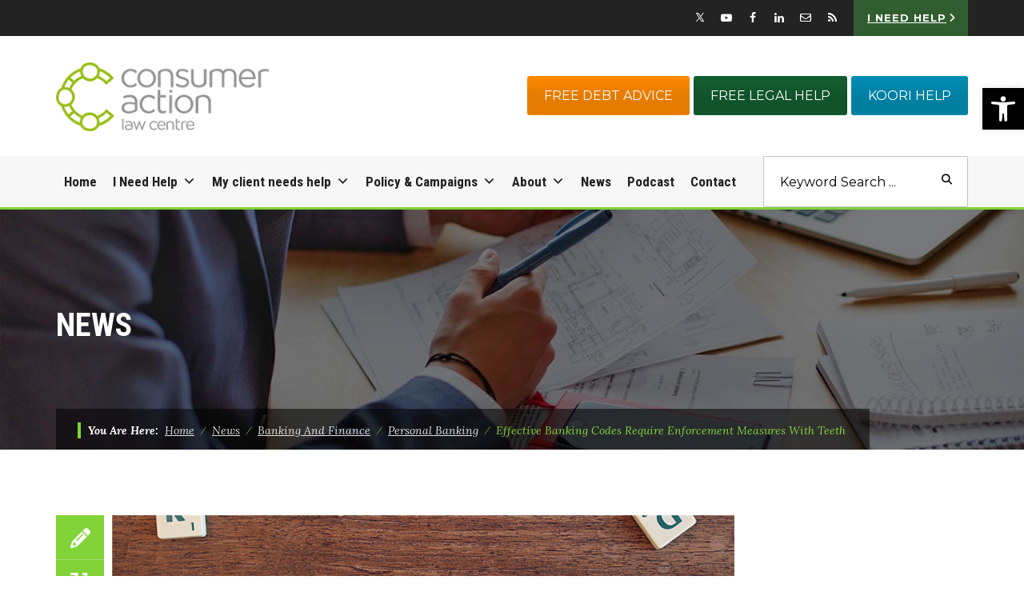

--- FILE ---
content_type: text/html; charset=utf-8
request_url: https://www.google.com/recaptcha/api2/anchor?ar=1&k=6LcHqwskAAAAAGW_cMaa74HJ-T25Fj0NPOvPMVJB&co=aHR0cHM6Ly9jb25zdW1lcmFjdGlvbi5vcmcuYXU6NDQz&hl=en&v=jdMmXeCQEkPbnFDy9T04NbgJ&size=invisible&anchor-ms=20000&execute-ms=15000&cb=6n1dwl960o55
body_size: 46762
content:
<!DOCTYPE HTML><html dir="ltr" lang="en"><head><meta http-equiv="Content-Type" content="text/html; charset=UTF-8">
<meta http-equiv="X-UA-Compatible" content="IE=edge">
<title>reCAPTCHA</title>
<style type="text/css">
/* cyrillic-ext */
@font-face {
  font-family: 'Roboto';
  font-style: normal;
  font-weight: 400;
  font-stretch: 100%;
  src: url(//fonts.gstatic.com/s/roboto/v48/KFO7CnqEu92Fr1ME7kSn66aGLdTylUAMa3GUBHMdazTgWw.woff2) format('woff2');
  unicode-range: U+0460-052F, U+1C80-1C8A, U+20B4, U+2DE0-2DFF, U+A640-A69F, U+FE2E-FE2F;
}
/* cyrillic */
@font-face {
  font-family: 'Roboto';
  font-style: normal;
  font-weight: 400;
  font-stretch: 100%;
  src: url(//fonts.gstatic.com/s/roboto/v48/KFO7CnqEu92Fr1ME7kSn66aGLdTylUAMa3iUBHMdazTgWw.woff2) format('woff2');
  unicode-range: U+0301, U+0400-045F, U+0490-0491, U+04B0-04B1, U+2116;
}
/* greek-ext */
@font-face {
  font-family: 'Roboto';
  font-style: normal;
  font-weight: 400;
  font-stretch: 100%;
  src: url(//fonts.gstatic.com/s/roboto/v48/KFO7CnqEu92Fr1ME7kSn66aGLdTylUAMa3CUBHMdazTgWw.woff2) format('woff2');
  unicode-range: U+1F00-1FFF;
}
/* greek */
@font-face {
  font-family: 'Roboto';
  font-style: normal;
  font-weight: 400;
  font-stretch: 100%;
  src: url(//fonts.gstatic.com/s/roboto/v48/KFO7CnqEu92Fr1ME7kSn66aGLdTylUAMa3-UBHMdazTgWw.woff2) format('woff2');
  unicode-range: U+0370-0377, U+037A-037F, U+0384-038A, U+038C, U+038E-03A1, U+03A3-03FF;
}
/* math */
@font-face {
  font-family: 'Roboto';
  font-style: normal;
  font-weight: 400;
  font-stretch: 100%;
  src: url(//fonts.gstatic.com/s/roboto/v48/KFO7CnqEu92Fr1ME7kSn66aGLdTylUAMawCUBHMdazTgWw.woff2) format('woff2');
  unicode-range: U+0302-0303, U+0305, U+0307-0308, U+0310, U+0312, U+0315, U+031A, U+0326-0327, U+032C, U+032F-0330, U+0332-0333, U+0338, U+033A, U+0346, U+034D, U+0391-03A1, U+03A3-03A9, U+03B1-03C9, U+03D1, U+03D5-03D6, U+03F0-03F1, U+03F4-03F5, U+2016-2017, U+2034-2038, U+203C, U+2040, U+2043, U+2047, U+2050, U+2057, U+205F, U+2070-2071, U+2074-208E, U+2090-209C, U+20D0-20DC, U+20E1, U+20E5-20EF, U+2100-2112, U+2114-2115, U+2117-2121, U+2123-214F, U+2190, U+2192, U+2194-21AE, U+21B0-21E5, U+21F1-21F2, U+21F4-2211, U+2213-2214, U+2216-22FF, U+2308-230B, U+2310, U+2319, U+231C-2321, U+2336-237A, U+237C, U+2395, U+239B-23B7, U+23D0, U+23DC-23E1, U+2474-2475, U+25AF, U+25B3, U+25B7, U+25BD, U+25C1, U+25CA, U+25CC, U+25FB, U+266D-266F, U+27C0-27FF, U+2900-2AFF, U+2B0E-2B11, U+2B30-2B4C, U+2BFE, U+3030, U+FF5B, U+FF5D, U+1D400-1D7FF, U+1EE00-1EEFF;
}
/* symbols */
@font-face {
  font-family: 'Roboto';
  font-style: normal;
  font-weight: 400;
  font-stretch: 100%;
  src: url(//fonts.gstatic.com/s/roboto/v48/KFO7CnqEu92Fr1ME7kSn66aGLdTylUAMaxKUBHMdazTgWw.woff2) format('woff2');
  unicode-range: U+0001-000C, U+000E-001F, U+007F-009F, U+20DD-20E0, U+20E2-20E4, U+2150-218F, U+2190, U+2192, U+2194-2199, U+21AF, U+21E6-21F0, U+21F3, U+2218-2219, U+2299, U+22C4-22C6, U+2300-243F, U+2440-244A, U+2460-24FF, U+25A0-27BF, U+2800-28FF, U+2921-2922, U+2981, U+29BF, U+29EB, U+2B00-2BFF, U+4DC0-4DFF, U+FFF9-FFFB, U+10140-1018E, U+10190-1019C, U+101A0, U+101D0-101FD, U+102E0-102FB, U+10E60-10E7E, U+1D2C0-1D2D3, U+1D2E0-1D37F, U+1F000-1F0FF, U+1F100-1F1AD, U+1F1E6-1F1FF, U+1F30D-1F30F, U+1F315, U+1F31C, U+1F31E, U+1F320-1F32C, U+1F336, U+1F378, U+1F37D, U+1F382, U+1F393-1F39F, U+1F3A7-1F3A8, U+1F3AC-1F3AF, U+1F3C2, U+1F3C4-1F3C6, U+1F3CA-1F3CE, U+1F3D4-1F3E0, U+1F3ED, U+1F3F1-1F3F3, U+1F3F5-1F3F7, U+1F408, U+1F415, U+1F41F, U+1F426, U+1F43F, U+1F441-1F442, U+1F444, U+1F446-1F449, U+1F44C-1F44E, U+1F453, U+1F46A, U+1F47D, U+1F4A3, U+1F4B0, U+1F4B3, U+1F4B9, U+1F4BB, U+1F4BF, U+1F4C8-1F4CB, U+1F4D6, U+1F4DA, U+1F4DF, U+1F4E3-1F4E6, U+1F4EA-1F4ED, U+1F4F7, U+1F4F9-1F4FB, U+1F4FD-1F4FE, U+1F503, U+1F507-1F50B, U+1F50D, U+1F512-1F513, U+1F53E-1F54A, U+1F54F-1F5FA, U+1F610, U+1F650-1F67F, U+1F687, U+1F68D, U+1F691, U+1F694, U+1F698, U+1F6AD, U+1F6B2, U+1F6B9-1F6BA, U+1F6BC, U+1F6C6-1F6CF, U+1F6D3-1F6D7, U+1F6E0-1F6EA, U+1F6F0-1F6F3, U+1F6F7-1F6FC, U+1F700-1F7FF, U+1F800-1F80B, U+1F810-1F847, U+1F850-1F859, U+1F860-1F887, U+1F890-1F8AD, U+1F8B0-1F8BB, U+1F8C0-1F8C1, U+1F900-1F90B, U+1F93B, U+1F946, U+1F984, U+1F996, U+1F9E9, U+1FA00-1FA6F, U+1FA70-1FA7C, U+1FA80-1FA89, U+1FA8F-1FAC6, U+1FACE-1FADC, U+1FADF-1FAE9, U+1FAF0-1FAF8, U+1FB00-1FBFF;
}
/* vietnamese */
@font-face {
  font-family: 'Roboto';
  font-style: normal;
  font-weight: 400;
  font-stretch: 100%;
  src: url(//fonts.gstatic.com/s/roboto/v48/KFO7CnqEu92Fr1ME7kSn66aGLdTylUAMa3OUBHMdazTgWw.woff2) format('woff2');
  unicode-range: U+0102-0103, U+0110-0111, U+0128-0129, U+0168-0169, U+01A0-01A1, U+01AF-01B0, U+0300-0301, U+0303-0304, U+0308-0309, U+0323, U+0329, U+1EA0-1EF9, U+20AB;
}
/* latin-ext */
@font-face {
  font-family: 'Roboto';
  font-style: normal;
  font-weight: 400;
  font-stretch: 100%;
  src: url(//fonts.gstatic.com/s/roboto/v48/KFO7CnqEu92Fr1ME7kSn66aGLdTylUAMa3KUBHMdazTgWw.woff2) format('woff2');
  unicode-range: U+0100-02BA, U+02BD-02C5, U+02C7-02CC, U+02CE-02D7, U+02DD-02FF, U+0304, U+0308, U+0329, U+1D00-1DBF, U+1E00-1E9F, U+1EF2-1EFF, U+2020, U+20A0-20AB, U+20AD-20C0, U+2113, U+2C60-2C7F, U+A720-A7FF;
}
/* latin */
@font-face {
  font-family: 'Roboto';
  font-style: normal;
  font-weight: 400;
  font-stretch: 100%;
  src: url(//fonts.gstatic.com/s/roboto/v48/KFO7CnqEu92Fr1ME7kSn66aGLdTylUAMa3yUBHMdazQ.woff2) format('woff2');
  unicode-range: U+0000-00FF, U+0131, U+0152-0153, U+02BB-02BC, U+02C6, U+02DA, U+02DC, U+0304, U+0308, U+0329, U+2000-206F, U+20AC, U+2122, U+2191, U+2193, U+2212, U+2215, U+FEFF, U+FFFD;
}
/* cyrillic-ext */
@font-face {
  font-family: 'Roboto';
  font-style: normal;
  font-weight: 500;
  font-stretch: 100%;
  src: url(//fonts.gstatic.com/s/roboto/v48/KFO7CnqEu92Fr1ME7kSn66aGLdTylUAMa3GUBHMdazTgWw.woff2) format('woff2');
  unicode-range: U+0460-052F, U+1C80-1C8A, U+20B4, U+2DE0-2DFF, U+A640-A69F, U+FE2E-FE2F;
}
/* cyrillic */
@font-face {
  font-family: 'Roboto';
  font-style: normal;
  font-weight: 500;
  font-stretch: 100%;
  src: url(//fonts.gstatic.com/s/roboto/v48/KFO7CnqEu92Fr1ME7kSn66aGLdTylUAMa3iUBHMdazTgWw.woff2) format('woff2');
  unicode-range: U+0301, U+0400-045F, U+0490-0491, U+04B0-04B1, U+2116;
}
/* greek-ext */
@font-face {
  font-family: 'Roboto';
  font-style: normal;
  font-weight: 500;
  font-stretch: 100%;
  src: url(//fonts.gstatic.com/s/roboto/v48/KFO7CnqEu92Fr1ME7kSn66aGLdTylUAMa3CUBHMdazTgWw.woff2) format('woff2');
  unicode-range: U+1F00-1FFF;
}
/* greek */
@font-face {
  font-family: 'Roboto';
  font-style: normal;
  font-weight: 500;
  font-stretch: 100%;
  src: url(//fonts.gstatic.com/s/roboto/v48/KFO7CnqEu92Fr1ME7kSn66aGLdTylUAMa3-UBHMdazTgWw.woff2) format('woff2');
  unicode-range: U+0370-0377, U+037A-037F, U+0384-038A, U+038C, U+038E-03A1, U+03A3-03FF;
}
/* math */
@font-face {
  font-family: 'Roboto';
  font-style: normal;
  font-weight: 500;
  font-stretch: 100%;
  src: url(//fonts.gstatic.com/s/roboto/v48/KFO7CnqEu92Fr1ME7kSn66aGLdTylUAMawCUBHMdazTgWw.woff2) format('woff2');
  unicode-range: U+0302-0303, U+0305, U+0307-0308, U+0310, U+0312, U+0315, U+031A, U+0326-0327, U+032C, U+032F-0330, U+0332-0333, U+0338, U+033A, U+0346, U+034D, U+0391-03A1, U+03A3-03A9, U+03B1-03C9, U+03D1, U+03D5-03D6, U+03F0-03F1, U+03F4-03F5, U+2016-2017, U+2034-2038, U+203C, U+2040, U+2043, U+2047, U+2050, U+2057, U+205F, U+2070-2071, U+2074-208E, U+2090-209C, U+20D0-20DC, U+20E1, U+20E5-20EF, U+2100-2112, U+2114-2115, U+2117-2121, U+2123-214F, U+2190, U+2192, U+2194-21AE, U+21B0-21E5, U+21F1-21F2, U+21F4-2211, U+2213-2214, U+2216-22FF, U+2308-230B, U+2310, U+2319, U+231C-2321, U+2336-237A, U+237C, U+2395, U+239B-23B7, U+23D0, U+23DC-23E1, U+2474-2475, U+25AF, U+25B3, U+25B7, U+25BD, U+25C1, U+25CA, U+25CC, U+25FB, U+266D-266F, U+27C0-27FF, U+2900-2AFF, U+2B0E-2B11, U+2B30-2B4C, U+2BFE, U+3030, U+FF5B, U+FF5D, U+1D400-1D7FF, U+1EE00-1EEFF;
}
/* symbols */
@font-face {
  font-family: 'Roboto';
  font-style: normal;
  font-weight: 500;
  font-stretch: 100%;
  src: url(//fonts.gstatic.com/s/roboto/v48/KFO7CnqEu92Fr1ME7kSn66aGLdTylUAMaxKUBHMdazTgWw.woff2) format('woff2');
  unicode-range: U+0001-000C, U+000E-001F, U+007F-009F, U+20DD-20E0, U+20E2-20E4, U+2150-218F, U+2190, U+2192, U+2194-2199, U+21AF, U+21E6-21F0, U+21F3, U+2218-2219, U+2299, U+22C4-22C6, U+2300-243F, U+2440-244A, U+2460-24FF, U+25A0-27BF, U+2800-28FF, U+2921-2922, U+2981, U+29BF, U+29EB, U+2B00-2BFF, U+4DC0-4DFF, U+FFF9-FFFB, U+10140-1018E, U+10190-1019C, U+101A0, U+101D0-101FD, U+102E0-102FB, U+10E60-10E7E, U+1D2C0-1D2D3, U+1D2E0-1D37F, U+1F000-1F0FF, U+1F100-1F1AD, U+1F1E6-1F1FF, U+1F30D-1F30F, U+1F315, U+1F31C, U+1F31E, U+1F320-1F32C, U+1F336, U+1F378, U+1F37D, U+1F382, U+1F393-1F39F, U+1F3A7-1F3A8, U+1F3AC-1F3AF, U+1F3C2, U+1F3C4-1F3C6, U+1F3CA-1F3CE, U+1F3D4-1F3E0, U+1F3ED, U+1F3F1-1F3F3, U+1F3F5-1F3F7, U+1F408, U+1F415, U+1F41F, U+1F426, U+1F43F, U+1F441-1F442, U+1F444, U+1F446-1F449, U+1F44C-1F44E, U+1F453, U+1F46A, U+1F47D, U+1F4A3, U+1F4B0, U+1F4B3, U+1F4B9, U+1F4BB, U+1F4BF, U+1F4C8-1F4CB, U+1F4D6, U+1F4DA, U+1F4DF, U+1F4E3-1F4E6, U+1F4EA-1F4ED, U+1F4F7, U+1F4F9-1F4FB, U+1F4FD-1F4FE, U+1F503, U+1F507-1F50B, U+1F50D, U+1F512-1F513, U+1F53E-1F54A, U+1F54F-1F5FA, U+1F610, U+1F650-1F67F, U+1F687, U+1F68D, U+1F691, U+1F694, U+1F698, U+1F6AD, U+1F6B2, U+1F6B9-1F6BA, U+1F6BC, U+1F6C6-1F6CF, U+1F6D3-1F6D7, U+1F6E0-1F6EA, U+1F6F0-1F6F3, U+1F6F7-1F6FC, U+1F700-1F7FF, U+1F800-1F80B, U+1F810-1F847, U+1F850-1F859, U+1F860-1F887, U+1F890-1F8AD, U+1F8B0-1F8BB, U+1F8C0-1F8C1, U+1F900-1F90B, U+1F93B, U+1F946, U+1F984, U+1F996, U+1F9E9, U+1FA00-1FA6F, U+1FA70-1FA7C, U+1FA80-1FA89, U+1FA8F-1FAC6, U+1FACE-1FADC, U+1FADF-1FAE9, U+1FAF0-1FAF8, U+1FB00-1FBFF;
}
/* vietnamese */
@font-face {
  font-family: 'Roboto';
  font-style: normal;
  font-weight: 500;
  font-stretch: 100%;
  src: url(//fonts.gstatic.com/s/roboto/v48/KFO7CnqEu92Fr1ME7kSn66aGLdTylUAMa3OUBHMdazTgWw.woff2) format('woff2');
  unicode-range: U+0102-0103, U+0110-0111, U+0128-0129, U+0168-0169, U+01A0-01A1, U+01AF-01B0, U+0300-0301, U+0303-0304, U+0308-0309, U+0323, U+0329, U+1EA0-1EF9, U+20AB;
}
/* latin-ext */
@font-face {
  font-family: 'Roboto';
  font-style: normal;
  font-weight: 500;
  font-stretch: 100%;
  src: url(//fonts.gstatic.com/s/roboto/v48/KFO7CnqEu92Fr1ME7kSn66aGLdTylUAMa3KUBHMdazTgWw.woff2) format('woff2');
  unicode-range: U+0100-02BA, U+02BD-02C5, U+02C7-02CC, U+02CE-02D7, U+02DD-02FF, U+0304, U+0308, U+0329, U+1D00-1DBF, U+1E00-1E9F, U+1EF2-1EFF, U+2020, U+20A0-20AB, U+20AD-20C0, U+2113, U+2C60-2C7F, U+A720-A7FF;
}
/* latin */
@font-face {
  font-family: 'Roboto';
  font-style: normal;
  font-weight: 500;
  font-stretch: 100%;
  src: url(//fonts.gstatic.com/s/roboto/v48/KFO7CnqEu92Fr1ME7kSn66aGLdTylUAMa3yUBHMdazQ.woff2) format('woff2');
  unicode-range: U+0000-00FF, U+0131, U+0152-0153, U+02BB-02BC, U+02C6, U+02DA, U+02DC, U+0304, U+0308, U+0329, U+2000-206F, U+20AC, U+2122, U+2191, U+2193, U+2212, U+2215, U+FEFF, U+FFFD;
}
/* cyrillic-ext */
@font-face {
  font-family: 'Roboto';
  font-style: normal;
  font-weight: 900;
  font-stretch: 100%;
  src: url(//fonts.gstatic.com/s/roboto/v48/KFO7CnqEu92Fr1ME7kSn66aGLdTylUAMa3GUBHMdazTgWw.woff2) format('woff2');
  unicode-range: U+0460-052F, U+1C80-1C8A, U+20B4, U+2DE0-2DFF, U+A640-A69F, U+FE2E-FE2F;
}
/* cyrillic */
@font-face {
  font-family: 'Roboto';
  font-style: normal;
  font-weight: 900;
  font-stretch: 100%;
  src: url(//fonts.gstatic.com/s/roboto/v48/KFO7CnqEu92Fr1ME7kSn66aGLdTylUAMa3iUBHMdazTgWw.woff2) format('woff2');
  unicode-range: U+0301, U+0400-045F, U+0490-0491, U+04B0-04B1, U+2116;
}
/* greek-ext */
@font-face {
  font-family: 'Roboto';
  font-style: normal;
  font-weight: 900;
  font-stretch: 100%;
  src: url(//fonts.gstatic.com/s/roboto/v48/KFO7CnqEu92Fr1ME7kSn66aGLdTylUAMa3CUBHMdazTgWw.woff2) format('woff2');
  unicode-range: U+1F00-1FFF;
}
/* greek */
@font-face {
  font-family: 'Roboto';
  font-style: normal;
  font-weight: 900;
  font-stretch: 100%;
  src: url(//fonts.gstatic.com/s/roboto/v48/KFO7CnqEu92Fr1ME7kSn66aGLdTylUAMa3-UBHMdazTgWw.woff2) format('woff2');
  unicode-range: U+0370-0377, U+037A-037F, U+0384-038A, U+038C, U+038E-03A1, U+03A3-03FF;
}
/* math */
@font-face {
  font-family: 'Roboto';
  font-style: normal;
  font-weight: 900;
  font-stretch: 100%;
  src: url(//fonts.gstatic.com/s/roboto/v48/KFO7CnqEu92Fr1ME7kSn66aGLdTylUAMawCUBHMdazTgWw.woff2) format('woff2');
  unicode-range: U+0302-0303, U+0305, U+0307-0308, U+0310, U+0312, U+0315, U+031A, U+0326-0327, U+032C, U+032F-0330, U+0332-0333, U+0338, U+033A, U+0346, U+034D, U+0391-03A1, U+03A3-03A9, U+03B1-03C9, U+03D1, U+03D5-03D6, U+03F0-03F1, U+03F4-03F5, U+2016-2017, U+2034-2038, U+203C, U+2040, U+2043, U+2047, U+2050, U+2057, U+205F, U+2070-2071, U+2074-208E, U+2090-209C, U+20D0-20DC, U+20E1, U+20E5-20EF, U+2100-2112, U+2114-2115, U+2117-2121, U+2123-214F, U+2190, U+2192, U+2194-21AE, U+21B0-21E5, U+21F1-21F2, U+21F4-2211, U+2213-2214, U+2216-22FF, U+2308-230B, U+2310, U+2319, U+231C-2321, U+2336-237A, U+237C, U+2395, U+239B-23B7, U+23D0, U+23DC-23E1, U+2474-2475, U+25AF, U+25B3, U+25B7, U+25BD, U+25C1, U+25CA, U+25CC, U+25FB, U+266D-266F, U+27C0-27FF, U+2900-2AFF, U+2B0E-2B11, U+2B30-2B4C, U+2BFE, U+3030, U+FF5B, U+FF5D, U+1D400-1D7FF, U+1EE00-1EEFF;
}
/* symbols */
@font-face {
  font-family: 'Roboto';
  font-style: normal;
  font-weight: 900;
  font-stretch: 100%;
  src: url(//fonts.gstatic.com/s/roboto/v48/KFO7CnqEu92Fr1ME7kSn66aGLdTylUAMaxKUBHMdazTgWw.woff2) format('woff2');
  unicode-range: U+0001-000C, U+000E-001F, U+007F-009F, U+20DD-20E0, U+20E2-20E4, U+2150-218F, U+2190, U+2192, U+2194-2199, U+21AF, U+21E6-21F0, U+21F3, U+2218-2219, U+2299, U+22C4-22C6, U+2300-243F, U+2440-244A, U+2460-24FF, U+25A0-27BF, U+2800-28FF, U+2921-2922, U+2981, U+29BF, U+29EB, U+2B00-2BFF, U+4DC0-4DFF, U+FFF9-FFFB, U+10140-1018E, U+10190-1019C, U+101A0, U+101D0-101FD, U+102E0-102FB, U+10E60-10E7E, U+1D2C0-1D2D3, U+1D2E0-1D37F, U+1F000-1F0FF, U+1F100-1F1AD, U+1F1E6-1F1FF, U+1F30D-1F30F, U+1F315, U+1F31C, U+1F31E, U+1F320-1F32C, U+1F336, U+1F378, U+1F37D, U+1F382, U+1F393-1F39F, U+1F3A7-1F3A8, U+1F3AC-1F3AF, U+1F3C2, U+1F3C4-1F3C6, U+1F3CA-1F3CE, U+1F3D4-1F3E0, U+1F3ED, U+1F3F1-1F3F3, U+1F3F5-1F3F7, U+1F408, U+1F415, U+1F41F, U+1F426, U+1F43F, U+1F441-1F442, U+1F444, U+1F446-1F449, U+1F44C-1F44E, U+1F453, U+1F46A, U+1F47D, U+1F4A3, U+1F4B0, U+1F4B3, U+1F4B9, U+1F4BB, U+1F4BF, U+1F4C8-1F4CB, U+1F4D6, U+1F4DA, U+1F4DF, U+1F4E3-1F4E6, U+1F4EA-1F4ED, U+1F4F7, U+1F4F9-1F4FB, U+1F4FD-1F4FE, U+1F503, U+1F507-1F50B, U+1F50D, U+1F512-1F513, U+1F53E-1F54A, U+1F54F-1F5FA, U+1F610, U+1F650-1F67F, U+1F687, U+1F68D, U+1F691, U+1F694, U+1F698, U+1F6AD, U+1F6B2, U+1F6B9-1F6BA, U+1F6BC, U+1F6C6-1F6CF, U+1F6D3-1F6D7, U+1F6E0-1F6EA, U+1F6F0-1F6F3, U+1F6F7-1F6FC, U+1F700-1F7FF, U+1F800-1F80B, U+1F810-1F847, U+1F850-1F859, U+1F860-1F887, U+1F890-1F8AD, U+1F8B0-1F8BB, U+1F8C0-1F8C1, U+1F900-1F90B, U+1F93B, U+1F946, U+1F984, U+1F996, U+1F9E9, U+1FA00-1FA6F, U+1FA70-1FA7C, U+1FA80-1FA89, U+1FA8F-1FAC6, U+1FACE-1FADC, U+1FADF-1FAE9, U+1FAF0-1FAF8, U+1FB00-1FBFF;
}
/* vietnamese */
@font-face {
  font-family: 'Roboto';
  font-style: normal;
  font-weight: 900;
  font-stretch: 100%;
  src: url(//fonts.gstatic.com/s/roboto/v48/KFO7CnqEu92Fr1ME7kSn66aGLdTylUAMa3OUBHMdazTgWw.woff2) format('woff2');
  unicode-range: U+0102-0103, U+0110-0111, U+0128-0129, U+0168-0169, U+01A0-01A1, U+01AF-01B0, U+0300-0301, U+0303-0304, U+0308-0309, U+0323, U+0329, U+1EA0-1EF9, U+20AB;
}
/* latin-ext */
@font-face {
  font-family: 'Roboto';
  font-style: normal;
  font-weight: 900;
  font-stretch: 100%;
  src: url(//fonts.gstatic.com/s/roboto/v48/KFO7CnqEu92Fr1ME7kSn66aGLdTylUAMa3KUBHMdazTgWw.woff2) format('woff2');
  unicode-range: U+0100-02BA, U+02BD-02C5, U+02C7-02CC, U+02CE-02D7, U+02DD-02FF, U+0304, U+0308, U+0329, U+1D00-1DBF, U+1E00-1E9F, U+1EF2-1EFF, U+2020, U+20A0-20AB, U+20AD-20C0, U+2113, U+2C60-2C7F, U+A720-A7FF;
}
/* latin */
@font-face {
  font-family: 'Roboto';
  font-style: normal;
  font-weight: 900;
  font-stretch: 100%;
  src: url(//fonts.gstatic.com/s/roboto/v48/KFO7CnqEu92Fr1ME7kSn66aGLdTylUAMa3yUBHMdazQ.woff2) format('woff2');
  unicode-range: U+0000-00FF, U+0131, U+0152-0153, U+02BB-02BC, U+02C6, U+02DA, U+02DC, U+0304, U+0308, U+0329, U+2000-206F, U+20AC, U+2122, U+2191, U+2193, U+2212, U+2215, U+FEFF, U+FFFD;
}

</style>
<link rel="stylesheet" type="text/css" href="https://www.gstatic.com/recaptcha/releases/jdMmXeCQEkPbnFDy9T04NbgJ/styles__ltr.css">
<script nonce="bUx9Vio_rBOWlLjGu_sgRA" type="text/javascript">window['__recaptcha_api'] = 'https://www.google.com/recaptcha/api2/';</script>
<script type="text/javascript" src="https://www.gstatic.com/recaptcha/releases/jdMmXeCQEkPbnFDy9T04NbgJ/recaptcha__en.js" nonce="bUx9Vio_rBOWlLjGu_sgRA">
      
    </script></head>
<body><div id="rc-anchor-alert" class="rc-anchor-alert"></div>
<input type="hidden" id="recaptcha-token" value="[base64]">
<script type="text/javascript" nonce="bUx9Vio_rBOWlLjGu_sgRA">
      recaptcha.anchor.Main.init("[\x22ainput\x22,[\x22bgdata\x22,\x22\x22,\[base64]/[base64]/e2RvbmU6ZmFsc2UsdmFsdWU6ZVtIKytdfTp7ZG9uZTp0cnVlfX19LGkxPWZ1bmN0aW9uKGUsSCl7SC5ILmxlbmd0aD4xMDQ/[base64]/[base64]/[base64]/[base64]/[base64]/[base64]/[base64]/[base64]/[base64]/RXAoZS5QLGUpOlFVKHRydWUsOCxlKX0sRT1mdW5jdGlvbihlLEgsRixoLEssUCl7aWYoSC5oLmxlbmd0aCl7SC5CSD0oSC5vJiYiOlRRUjpUUVI6IigpLEYpLEgubz10cnVlO3RyeXtLPUguSigpLEguWj1LLEguTz0wLEgudT0wLEgudj1LLFA9T3AoRixIKSxlPWU/[base64]/[base64]/[base64]/[base64]\x22,\[base64]\\u003d\x22,\[base64]/DocKuAcO/bcK8w67CisONBUvDlwk1NMKgSsOZwoLCmGkwIh8OA8OLecKzG8KIwrRSwrPCnsKCBTzCkMKEwoVRwpwew47ClE4mw7UBazgiw4LCkkgDP2k+w6/[base64]/CqHDCocO2ecKXwr9aQyTDl8OYw6hFw6UEw67CocOVU8K5UCtPTMKQw4PCpMOzwpQcasOZw4LClcK3SnxXdcK+w5ELwqAtUMOlw4oMw6okQcOEw4sTwpNvK8Ovwr8/w5DDmDDDvVLCgsK3w6IhwqrDjyjDrW5uQcK4w4twwo3CkMKew4bCjWzDp8KRw69eRAnCk8ONw5DCn13DqsOQwrPDiz/CtMKpdMOaaXI4PmfDjxbCvMKha8KPMcKOfkFYdThsw4kkw6XCpcKzIcO3A8K9w7ZhUQFPwpVSDQXDlhlkakTCpgjCoMK5wpXDpsOBw4VdCWLDjcKAw5DDvXkHwp0CEsKOw5vDlgfChhJOJ8OSw4kxIlQPLcOoIcK+Oi7DljbCrgY0w5nCqGBww6/Dlx5+w7jDmgoqXSIpAkPCjMKEAiFNbsKEcSAewoVzBTIpSXlhH0oow7fDlsKfwoTDtXzDhBRzwrYIw7zCu1HCm8O/w7o+ORQMKcO+w7/[base64]/[base64]/DhcOhw6zCi8KXE8O6w7bDsVIpw6R8wo9PAcKHEcKwwr0JScKdwosIw4gpcMO6w6AQBx3DuMO4wqoPw4ESTMKIEcOUwoLCl8OmVh1dWQnCjC/CigLDqcK7fcONwrPCvcOCHBZbQCfCpzI+PyZSGcK2w64cwqwRcGs7FsOqwrcwRsOZwqwzdsOSw6gRw4HCkw3ClSxrOMKRwqbClsK4w6DDicOGw43CqMKZw5TDkMKww6Bww6RVX8OmXMKcw5JJw47Csh5JCE4ZdMOXDicrOcKMNQPDjh1ncHMPwpnCu8Oew6/CoMKHNsOmY8OfQn1Dwpd/wrHCmkkBb8KbS1zDhnfCp8KzOHfChsK7IMOOZDxJK8OKDsOQPCXDhyF/wrU8woI/Q8Otw4nChMK/wrTCpsOSw5QUwrVhw5/[base64]/[base64]/CnsKtw74KwpNQFSNHw4XCrcK6w4bDicKww7XCsQMID8O0Fx7DsAZjw4HCt8O8YMOowpHDnCTDqsKkwqt+MsKbwqfDg8O2Tx4+U8Kow7DCulQmbW57w7rDtMK8w7UVcSnCucKZw7fDhsKdwo/CvB0tw5lfw5zDpDzDvMOCYll2CEQzw55uQsKaw65yU1LDo8K+wpbDuGgJJ8O0OMK9w7MMw7ZJLMK1L2zDrQIoZcOvw7pQwrcdakBKwrY6VHnCmhnDiMKaw7ZtHMKLZW/DncOAw7XCixvCh8O4w7DCt8ORbsObG2XCgcKNw5jCrjUpZmvDv0HDmhvDm8K5ewRRAsKRPMOfbUMtJT82w5phZ1/DnmYsH1NBeMKNRw7Cv8O7wrXDrwEyCMORaSTChhvDhcK6eU5GwrhBLHrCuVhqw7TDth7DhsOTUA/DusKew7QkE8KsWMOkbDHChQMUw5nDnAXCqMOiw5bDtMKZZ3RPwp57w4gZE8KfNcOEwoPCiV9jw5DCtBNHw5nDsXzCimEgwp4ZbcOxS8KQwqxjNwfDoG0qLsKCXlrCmsK8wpFwwpRPw6EFwo/[base64]/CtSnDvy3Co8KTal4sEVfCsMOpwonCimDDvQVSWzTDu8KpQMOUw4JAWMKmw5vDs8K6asKfJcOXw7QKw5xYw7Vgw7PCoFfCqkkUQsKlw4J7wrYxB05jwqAZwrDDvMKMw4bDsWp6asKuw63Cl0kQwozDn8KrCMO0XHrDujTDqB/DtcKNanDCosKuUsO0w6p+eQEZQQnCvMOlRzvDlEE+MRhEA3DCrm7DscKFDMOnKsKve37DtibClGTDiXNLw7slYcKUG8ONwpDCqhRJEnjDvMK3EDEGw7NowpJ7w6wQEHE2wq45bAjChibDsB5/woLDpMKtw4dhwqfDpMO1ZG8RDMK0XsOFwotgZcOJw4N2K30Hw6LCmTQMRsOdQMKyOMOWwqNSTMK2w7bCiXsPFzc4QsOdIMKhw6NKHULDsRYOCcO7w6zDmAbCiDxzwqPCiB3CuMKIw7jCmBM9RksLF8OawpJNEsKQwp/DjMKnwpvCjkMiw5dqKFxwRMOGw5vCrFI8fcK+wqXCu19oPUHCnyskGsOJFMKCZTTDqMODPMKSwrwbwoTDkxXDlkhLYycHEiTCtsKrLRLDvcKwDcOMdz5ZaMKFwrNVHcKSw6FAw67DgCzChsKeYULCnwHDkVPDvsK1woUsTcOUwqnCrsOnaMOuw4/[base64]/[base64]/DmGM2V8KfE1HDmMOdw6obwqtQHSxaZcK2ecOowrrCqcOBwrTCscO6w53DkGLDicK3wqNUFifDj2rCv8OjL8O7w6rDtSFOw4nDk2sTw7DDgQvDtVAHAsOlwoQGwrcKw53CusKow6TCs3Uhd3/DvcK9fGFtIsKNw6Y6FUrCl8OPwqXDsQBKw7EQaEQZwrkLw7/CosK9wq4BwpXCmcOMwrJwwoYvw69FJXfDhxdvGD5EwogPdWtWLMKJwrnDnCxXcmkbwqvDhMOFAxIxAno8wqvDg8KtwrHCqMOAwr4TwqHDvMOPwoh+QMKqw6fDv8KjwpDChn19w6bCvsOdacO9LsOHw4PDq8O4KMOhUA5aZFDDljIXw4AcwpzDu03DrhjCjcO0w7/Cvx3Dr8KOH1jDjjAfwrULBcKXBnbDjXTCkV1aN8OmNjjCjlVIw7/Ciws+w4bCrynDlQhtwo51IAI7wr0xwr4+ZCnDqllFQsOfwpUlwo7DpMO/IMO6PsKWw6rDkcKbRW5AwrvDr8Ouw6VFw7LCgUXCpsOnw5FMwrJHw5LDosOMw6gnQgbCvx8awrtLw47DhsKHwo5LPCp5wqhgwq/CuyrCj8K/w5kowrtnwroYQMO4wo7CmA5Hwq47C0MSw7fDpk3CoDF5w785w7HChVrCjgvDmsOPw7hcJsOVw67Chh8xGMOFw70Xw4hHesKBcsKEwqVBcTcCwok6wrIfNwxWwo4Tw4B/wrIrwp4tJh1Caw1Fw5srWAwgFsO/VEPDq3F7KhBLw5NTQ8K8CG3DmG3DpERldGnDosKVwopnSX7Dig/[base64]/CohTDrMOSwrvDonfDgiHClx3DpMKLw5vDicO9BsOQw6IDMsK9e8K6RMK5eMOPw41LwrgPw6HCl8Oowo5kSMKMw4TDhihMbsKIw7p9w5Mhw4dpw5xEScKrJsO7BsOvBUkgLDkte2TDlivDnsOXU8Oew7BUZThmOcOFw6jCpmjDqFZUWsK5w7LCm8O/w4fDvcKZM8OTw77DtgHCmMO9wq7DrEYtJMOIwqxKwoIxwoEWwrw1wpZlwo02J0VmBsKgRMKfw7NmesK8woPDssKRwrbDocKlLMOtLCTDusOBRBdNcsOIeB7CsMKCesONQzdiEMKVH2sOw6fCuH0aCcK7w5x3wqHClMOUwr/DrMKrw7/DvwzDmVzCmcKqBjMZQwwxwpLClRPDikDCsw7CtcK/w4Ecwp8mw45WU1dRbjzDqEENwos2w5kDw6PCi3bCgS7Cr8OvFFV7wqPDosKCw5TCkFvCqsK7VcODwoNIwqYabTVyTsKLw6/[base64]/CpF/[base64]/[base64]/[base64]/CozvCg8OoZMK6wpwYAcOnwpZBAVrCsMOPwqrCjjrCvMOBKMKSwpTCvBvCh8Oiw78BwqPDjGJwXDJTdcOawoAzwrfCm8K5WMONwrbCocKVw73CmMKRLToMFcK+LsK2VygFJkHCgWl4wpgMS3rChMKnC8OIfsKHwqUowr/Cunpxw5fCg8KgSsOOBi7DtMKvwpVoUyjDj8OxSUgkw7YmesKcwqQ1wpbCrT/CpTLDmyHDuMOgHsKTwpvDt3/DssK+wpPDiARRc8OAA8KGw7rDmlfDlcKvZ8K9w7XCvcK8LnV/wpDChlfDmhHDrVR9BcObcnVxM8KCw5nCusKtUUfCvl/DoinCr8K4w753wpRgXcO3w5zDicO8w6oPwqtvJMOrJllowrRzKkjDn8O2WcOmw5nCoD4qHi7DpiDDgMK1w7bCtsOnwr/[base64]/DiMOQw5fDhMOifMOYw77Cg8KFw7MIwpwewo1uw4XCucO9w4wFwq/DjsKew7bCvj9YPsOEZMOkeUPDtUU1wprCjFQuw6bDqRZywrNDw6LDtSjDnn0KCcKuw6lfFsOIE8KkEcKFwqxxw6fCvg7Cg8OIE1EcLCjDjBrCuBNzwqZcZ8O3B2ZFMMOXwr/DmD18wp44w6TCuwVVw6vDq00yYwHCusO1wpl+d8Ouw4bCj8Omw64MCVXDkDwgWU5eD8O8DTAFTQLDscOKZhMra1JCwobCkMOTwrnDu8OHakRLOcKewrV5wr0hw6PCiMKHIUvDkydYZcONZhLChcKrIDjDhMKOBcOsw78Pwq/[base64]/[base64]/CuXI3w6sKQGTCgsOGwprDohHDmsOVfcO4w5sgEGZWOgnDjARdwrzDlMObBT/CocKTMwpaIsOQw6fDiMK5w7/CmzXCksOANVrClcKiw4UzwpDCgxTCvsOhJ8OnwowaJ3Ncwq3CuA8MRwfDkVJkV0dMw6sGw7bDhMOew6sIIQw9LS4JwpHDgljCpWQsLsKLJQLDvMOdXSLDnx/[base64]/[base64]/Cv8KEcsOCRsO+w5PDpybCqnFYwqPDjcKdLBPDhHx5fj7DjxlQBjcUY3LCtjVKwpY0w5xZUAVGwrV7MMKuXMKzLcOXw63CqMKhwqfChHvCoT5jw5dRw7ARCHfChRbCh04rHMOCw4gvRF/Ci8OQQcKcJ8KJB8KaTMOhw4vDp1DCqk/[base64]/[base64]/UhoZTVQrw79vw6kfw4ZtwpbDuh1Fw7gNw68uScKUw4xaUMK3DcKfwo1/[base64]/wpZ/wpR0wovDtQ7CucKVExoCwq1HwpLDv8KBwoDCt8OKwogowrDDoMKLw63Dt8KIwrrCuwfCqyIWeQ8wwq/Du8Onw48DUngjWATDrAEHf8Kfw5I7wp7DssK7w6zDgcOew5kYw68jMsO/wpM6wpRePcOGwrnCqF7CkcO3w7nDpsKcEMKmVMO7wpdCZMOrWMOKd1XClcKjwq/[base64]/GxYxGE07w48sccOLcQTDi8Kzwq8Tw63CogABwqPCocKdwq3CqhzCjMOAw6HDtsKuwqdOw40/FMKBwqjCi8OmH8Oda8O/w6rDo8OSAn/[base64]/DxvCqzjChsKGMMOpBXTCp8O6wog+wogvwqrCqsOYwqHDgS1Zw40CwoEaXsKVQsOYGjwmD8KOw4PDnnpfWSHDv8O2S2tNOsK8CBQ/[base64]/[base64]/DtRBxw43CrUQ6L8OtVcKUR8OVVMOnKQ5uH8Olw5/DjcOtwr/CtMK1WiVnXMKMcX1ow7rDlsKiwrfCpMKMOMOTMCNvSgQLcngYccOoT8KxwqXCmcKVwromw4rCsMOHw5tVPsOWRsOKLcOjw7B0wpzCgsOewoPCs8OSwoVdY2jCgVfCmcKBcnjCoMKiw7TDjT7DuEXCnMKmwotcKsO/dMORw5/CgCTDgRpkwqfDscOKU8O/w7zDkcOYw4JUMcOfw7TDhsOuB8Kmw4VQR8KoUhHDiMK4w6/CkyQ6w53DkMKPQGfDiH/[base64]/TQjDmD/CncK8OsKuEcO7IzlQw74Fw73DpGUowoXDlmJNR8ObbDLCtsOxMMOPSHlWOMOdw5pUw5EAw6bDhzrDvx4iw7gsZFbCosKmw5DDi8KOwqYxdA4fw7hIwrzDm8OWw7YJwoYRwq7Dk2wWw69cw5Nxw7EQw6NZw67CoMKBHE7ClUl9w6EqM19gwq/[base64]/Dk1fDlMKtw4QJwpzDjRVJwqHDssO5UcKEfUdSU1d0w6dmScKIwp7DjWIAIMKFwp0xw55/CFXCi3AcRmYVQy7CkEEURibDrXPDlgUZwpzDikd6w4fCksKTXX0Vw6fCosKxw5lEw6h6w7JPUMO4wrrCqSzDhF/DuH5Cw4jCi2PDi8Krw4YawrwUdcK8wrDCocKbwpV0w4E2w7XDgVHCvhtCFmzCrcKWw6zDmsKZasOdwrrDkCXDn8OscMOfA2F/wpbDtsOoIwxxYcK/[base64]/Dn0fDv8OVw5DDiUHDrHLDvH3CvMK0w5d2w60YBV8WIsKRwoHCvivCp8Oiwp7CqDZYQUpfQx/[base64]/DqMOBIQ0QejDCvsKtwpEcN1jCrcOJQS/ClCnDucK+I8OkI8KAQsOpw4lWwrjDg1fDkQrDiDR8w4TCq8KxezpAw6V3TMOtQsOjw4ZRIsKxZBp0HXR5wrFzEwnCh3fDosO0VBDDlcO3wofCnMKnGBkQwrjCvsO/w7/ClADCjCsMYjBWZMKIIsOlC8OpV8OvwrgHwpnDjMKuNMO8JxrDmz5awrZtUcKwwrLDncKdwokOwoZYGVPCmnDCnnrDhmbChUVhwoYLRx8MMmdMw48bf8KQwprCt1rDosOxU33DgiLDuhbDgl4LSUFkHCwRw7chL8KQacK4w4hlaCzCncOXw6DCkivCjMOxEiBTDx/DmcK9wqISw4JtwoLDgndtbMO5CsKYSyrDrzBrw5XDi8O4wq8DwoFoQsOPw453w4MOwo87bMOsw5PDrsO5W8KqD2DDlS5Gwo7CqCbDg8Krw7A/GMKJw4DCpS84QQfDpzE7TgrDgz9Lw4rCk8Ocw7RTTzs2McOiwoTDocOgNsKzw5x6wow1R8OQw7AJaMKQMFEdBV9YwoPCncO6woPCksOAGzIvw7AlcsOTRVPCkGHClcKkwo8WKWg4wrNKw6t5MMO/bcK+w70lVS9uGxDDl8OfXsOVJcK3NMObw60ewqQKwoTCjMKXw7cJKjLCk8KUwo0MIGjDrsKew6/ClcKqw5ROwpN2cFDDjQrCrzXCq8OYwo/CgQsnLMK6wpHDgUVnKizDgSUrwpBHCMKZeW5QcXDCsWhBw4VuwpDDswDDtlEOwrphIHHCqS3CpcO6wotyc1fDjcKawpfChMO4w7U7Q8OcZT/DkMKPIAB9w7scUh9PWsODDMKSNmbDjxEFc0XCj1lQw6VXPWbDuMO9D8O5wr/DmmfCisOzwoDCjcKyOEQmwrLCgcKiwoZcwqdQJMOWGMOPRsOkw5RQwrrCuUDCrMKzIknCknfCucO0fxvDtMKwdcOow4/[base64]/Cp8Kdw6lEZcOTK8K/w6xNwoZde03ClcOVF8K6Bltyw7vDpnZkw7RpXHzCsw1/w6ohwpR6w5w7QzrCnwjCk8Oew5DCgcOpwr3ChEfCg8O3wrJDw5Jnw5AJeMKye8KQbMKUdgbCt8OBw4zDv1/CksKiwqIMw6LCqVbDr8KUwqDCt8O4wqTCnsOCcsK3L8ODX2gkwoAmw4NsLX/CgFbCm0fCrsK6w4EmXMOYb0wswpMiIcOBMSQkw7zDmsOdw4nCmsOPw78FYMK6w6PDsQ3Ck8OZVsOxbC/CpcOGLCPCg8KYw49iwr/CrMONwqQ/PBLCq8Kmd2Ivw7jCv1FEw6LDlUN5NWF5w7h1wq4XSMK+PF/Cv33DucOmwq/CjAluw6rDp8KQwpvCt8OZVsKifnDCrMOJwoLCgcOhwoUWwrnCpHgnbXEuwoHDs8KNeg81GMK7w4ofd0TCjcOqE0DCiHtJwrspwoJnw59WBQcqw4TDhcK/TmPDox02woXCnhVbaMK8w4DCmMKHw7Jpw6lkcsO6dX3CkynCkVUhM8OcwrUTwoLDijBHw6h3E8Kkw7zCpsKXKA/Dikx1wr3CnEZowpVJZF7DoD/Dg8KTw5jCnnvCtjDDj1B4X8KUwq/[base64]/CjsK+wpHCrcOSwrEoUX4KYQI7Z1E7T8Oiwp/CrwnDi3o+wplZwpXDu8KXw65Fw5/Cm8K2KisTwppVXMKMXiLDm8O+BsKvQhJCw6vChVHDmsKIdk4VN8OJwq7DrzsAwo/DtMOgw7Bgw6fCog14FsKvasOUHHfDkcKqcGJkwq49VsO2B3bDmnp7wrw8wrM8wo5eGCPCsTjCvWrDqCDDkl3DnsORCzx0bws3wprDqSIew6PCncOXw5I4wq/DgMO/VGoewrFFwptMZMKkeSfDlV7CqcK0IAEROmLDqcOkeDrClygWw4k/wrlGCDdoYWPCgsKlWFvCiMK6DcKXZ8O1wo5xLMKcFXY3w4/[base64]/Cn27Djw0lwqDDmEXDplw3KcOkFsK0wrXDuhXDgDbDsMKkwqAmwpxCBMOjwoJCw7s6R8KbwqYVPsO/[base64]/DoXhDBMKzwphHFB3CrsKRw6HDmnvDlCzDr8Khw7t7cR11w4s7wqnDscK5w5ZXwrzDsSc3wrzCocOKOHdBwot1w4Maw7s0woshJMOJw7E4XGIXEFHCrW47AEUEw4zCjF1WKkHDsC/Dh8KnJMOKH1DCi0haGMKOwrXChR8ew6/[base64]/ClMONwqAFwokgw4xNBsKZw7USY8Oiw7YLD2LDszoXc2rCsR/DkwwYw4/[base64]/CqUDChCfCqlvDm1wXAMK+BcKYwqrCmD3Dmn3DkMK9ZR/[base64]/Dl8KRw63CgDrDuSZYXBMcRmzCq3DCv8KDUBl6wpPDksKNLyEiIcOcAmgLwoM2w7QsIsKUwoLDgxkvwo99DU3DlmDDosONw5dWG8OdbcKewr0helPDjcKXwrvDhcOPw7/CusKyTAXCscKDAsKOw4gUWnRAJwLCg8KWw7fDqMKOwpzDkhVVK1VsaFHCtcKUUsO5dMKiw4jDlcOHw7d2dsOGSMKhw4nDh8OSwrPCnjgzBsKIDEk/[base64]/[base64]/[base64]/CvCbCqD/Do8OMHTLCiFnCucO/AxHDtcKlw4HDuXUbFsOeRiPDsMKCWcO3csKfw6s+wrotwrzClcKywpXCkcKxwoo4wozCrsO0wrXDiknDkXFTKAVkeDJnw6pbHsOlwqBlw7jDr30CBWnDkGA0w7pEwox/wrbChgXCuUlFw4nCqXoUwrjDsRzDkmVjwqF0w44iw4hOOynCgcO2J8OmwqjDqsO1wrhXw7ZUdAwRcShFcmrChyY2bsOJw6rCtQ0yGh3DrjMgQcKLw6/Dg8KkNcKQw6Fjw5YHwpXClDlaw4BXATBeUXYSNsKCEsOKwr4hwpTDt8K5w7taC8KLw71ZI8Ktw493OSI/wpBOw4HCo8OnBsOEwrXDj8OVw4vCucOOQXgEFBDCjxxcHMO2wp/DlBvDlzvDnjDCs8OvwoMEOiPDrFHDksKsasOiw782w48iw5nCpsOjwqpSXB/CqxYZLHgTw5TDucKTKsKKwozDshEKwq0FQWTDpsO4VMK5E8KsS8OQw7fChFYIw73CtsKzw6htwo7CjG/[base64]/DlCPCpTfDkMOMICHCr8OaUVbDjsKmw5cVwqLChQ1yw7rCtlPDug/ChMObw7DDq3wAw5jDpMKZwonCjVnClMKQw4nDhsO/ZsKKbSUvOMKabkR1Els9w6Zcw4TDuj/Ck3jDlMO/SR/DgTrCocOFLsKNw4LCucO7w4E6w7XDgHjCpmc9ZlwCw6XDikTCl8O6w5fDocKbVMORw7kLIglCwoQgKkVBFxlWH8KuPhDDucOLYw8fwpYIw5TDn8KgfsKzdCXCjRQSw51NPy3CqUA+BcKIwovDlTTCpAZAB8OzfjMswrrDs05fw4AwE8OvwpXDmsOKecO4w7jDgA/DolRFwro3wrDClcKowqhaBMOfw5DDn8KrwpEvJsK3CcOKN37Dox3DtcOewqNwZcOQbsKsw6MldsKNw4/[base64]/MsO7OjrCqMO+WMKMQsKTKnDCoHLDs8OjaQhjQlVRw7EnNQs0wqrClibDpDTDgSjDhVpfFMOdFVMBw4NUwq3Dr8KzwozDoMKhSCJ5w5vDkgpUw7QmRjVYdSTCpQ/CkmLCn8Oewqx8w77DusOEwrhiBgs4esOLw67CngLDuWbCp8OGZ8ObwqrCm3vDpsK3HcK2wp8kHBd5TsKaw44PMzvDiMK/FcKew6rDllIfZDjCsDMjwqluw5HDtVXCjDJAw7rDtMKYw7JEwqjDu1BEF8OTSR47wrFpQsK+XADCjcKtUwjDvQACwpd9QMK0JcO3w4NHfsKGFAzCnVpLwpYFwq5WdgdLdMKTcMKbwrBpRcKaHcOUX0NvwoTDlBnDq8K7woxMCkM/bFU7w6jDlsOQw6fCksOkEEzDp3dzVcKyw5cDUMOIw6jCqTkzw6DDsMKiJCJ7woVASMOqBsK5woByHmnDq2xsdsOpJCTCg8K0GsKpQV7Cml/DmcOvXy9Sw79RwpXCgyrCrjrCph7CucOLwqPChsKQJMOdw5lMI8Kjw41RwpUyTsOjNw/Cjw4NwqvDjMK8w7PDlEvCgljCkDhfHsOGY8K4J0nDk8OZw4Nzwr89Bj7DjXzCl8KJwqfDscKpwqfDvcKWwpHCgHHDrz4rAxLClDFEw5jDjsOzLmcNEQh9w7LCt8OAw5sgTcOwcMOnDWE/wpDDrMOXw5jCvMKhQmrCu8Kmw5pFw4jCrRgoDsKUw75PKhnDsMOIGMO+Pl/CoGsdQXthT8OjScKZwokXE8KLwr/[base64]/[base64]/Do8OiwrnDj8KXw5cww5wDw6bDgcOMw6jDh8K0CsKwRjTDusKxNMKmC23DiMKlA3bCrsOgWULCksKFccO5TMOhwokHwrA2w6ZvwpHDjzDCnsOXeMK+w6rDpi/DrhsyJ1LCtkM+e3DDghrCq1PCthHDhMKaw7VBw6HCiMOWwqgOw7thfn4lw4wJKcO2TMOCZMKCwpMswrYTw5jCvQ/DsMKMYMKmw7PDv8O7w5JqSEzCnCTCvMOewqnCoiFES3pAwoNcU8KVwr49D8ONwolKw6NnQcOVbCkGwrfCqcKDKsOnwrNSfxnCliXCgh7Co1EMWgvCiV3DhMOMdlcIw5VVwrjChEV7TBcYEMKHHCnDgMKiYMOHwq96RsOqw40Qw6PDicOuw6oDw40Vw54Yf8K/[base64]/CgxZxwo7DghoSe8KywrZyasOqw5nDhHnDkMOZw6/Dmn9+NAbDl8KnOXHDlmZVDSTDgcOkwq/Dm8OowovCjC3Cm8KyBDTCkMK0wqgtw4XDuEhpw6QaB8KdI8K7wqLDrcO/cBhgwqjDkQQzLTR0ecKPw6ZebMObwrTDnXbDnDNceMOLPj/CjsO0w5DDgsK/wqfDqWlxVyMubgt4QcK4w5gdZF3DjcOaIcKmZhzCrxDCvSbCr8OHw7LCuAvDjcKYwpvCjMOIFcOvE8OmNgvCg2I4KcKawp7DlMKiwrPDrcKpw5ptwppfw5/DkcK/aMKYwrvDgUnCgMKWYg7CgMO6wqxAZRjCscO/[base64]/WcKzwpJsw6PDg8ObDE/DncKPaGPCiU/CkMOwCcOdwpDCmFoSwrvCvMOzw5nDlMKpwrHCgn86G8OjAEl2w7DCrsKywqbDqMKUwoLDncKhwqAAw7prWsK0w4vCghw6W3I+w4Q1dsK/w4XCvMOYw79bw63DqMOIb8OGw5LCjcO/SH/DpsK/wqU4wo9rw6NyQV0mwoF8JUgAHMKdT1vDo2ACWlw1w7fCnMOyUcObB8Omw51dwpVuw6DCoMOnwpHDqMKrdAbDvnXCrg5EJU/[base64]/CoQfCkMOCw5zDj8ORwpMpwpsOID0VTA5Ww73Di1HDlRTCoRzDpcKTNihMXHRZw5gxwoVWD8Kyw7IuPXLDlMK3wpTCn8KUMcKGccK+w6PDiMKxwovDsmzCo8O/w4DCicOtP0IewqjChMOLw7vDpDBuw5bDt8K7w5bDkzhVw6NBOcKPTGHCqsKHw7F/TsO9eQXDpHl8eURzX8OXwodKAFbCl2/[base64]/DucO2wqhMGMOPw7DCm8KmbsOnVDjCucKswpnCim3CjhLCssKuw77Co8OJYsKHw4/CucOaL3DCtmzCoiPDi8Kpw5xIwrnCjgIaw75pw6hqQMKKwr7Cui3DgsOWYcK8KGFAMMKbRg3DmMONTgtDLMKMC8KUw4xfwrTCnz9KJ8O0wq4feT/CtsKJw47DuMKqwpJ0w6rCrh89QcKkwo5odTrCqcK0SMK1wqPCrMOVY8OJacKswq9QblU1wo/DnBMIT8OTwqPCsCBGbcKwwqtIwqMlHxQ6wrdqIBsIwr93wqQPTFhPwrzDu8KjwoMYw7tYND7CpcO/[base64]/CtMOvwqHDkRxDw7fCnxbDhMKtLUfCqzLDqTnCpgRrEsKeLEzDmzBsw6xmw5xdwq7Dq2o2wplQwq3DnMKKw4dawqDDksK0FQcuJMKtfMOzGcKKw4TChFTCuXTCriALwpXCr0DDhFE1Y8KKw6PCtcKOwr3CqsOdw7zDtsKacsKgwrrDg2/DhjrDlsO8EMK0c8KsAhM6w7DDpzTDtcOUKcK+ZMK1OnYYTsOLGcO2dg7Duzx3eMOpw7vCoMO6w5LCq00lw7B3wrQgw4IDw6fCizvCgCAOw4zDtwbCsMOyYj4Lw696w7w8woUNPcKuwp4QJcKWw7TCi8KNfcO5aHFTw7/CjMK+IwdSP3HCo8KVw4jCqw7DsDHCqcK2Ly/Dr8Otw7PClQ8Ub8OLwq45RWgScMOVwpjDhQvDq0EWwo1lW8KCUGVCwqXDvsOhRnA7ByzDicKNH1rCrjPCisK9VMODV0cGwodYesKKwrDDsxNcPsOyKcKUbVPCncOsw4l/[base64]/[base64]/DihjCsGjDs8O2w7rDuWIxZ8KOTUjDgWLDsMKQw7VHw6rDoMOAwr1UFF/CnXsqwoY/ScOOLnosY8K9w6EJZsOtwrnCpsKTFF7CvMKDw4PCkzDDsMK3w4fDs8KnwoUzwpR8e0ZQw4zCvwpZL8Okw6LClcK5YsOnw4/Dq8KbwohPSE1uF8KDHMK/woYBBMKXOcOvIsOpw4vDkn7CiHfDq8KwwrjCg8KcwoFDZ8ORw4rCinE6Lg/DlDgew7MYwrEGwrvDkQzCn8OUwp7Dp08Rw7nCv8OVfz/CjsOew6tew7DCgCh0w5lHwogcw4xDw7rDrMOPaMONwowowpN2O8KoOcO3SHbCnHnDgsKvS8KobcOuwpZdw6xKOMOlw70/wpNcw40XI8Kew7bCs8O7WVdfw6wQwqTDm8OZM8ONw4/[base64]/Cj8KNwqEYw7XCqsO9wrXDuE9uax55UHZlXSjDlcO9w5DCsMK2SCBBEjvCssKZAkhWw6FxZjxZw6YBajdKAMKIw73DvFQDK8OKLMOWIMKLw75hwrDDhhUkwpjCtMO0XMOVOcKdM8K8wqIcTWPDgH/[base64]/NxdOQgo7LA7CkcKvwqB6w7bCkMKyw59yBXw+OhkWYMOwU8ODw4BHcMKKw6YOwqtKw7/DpzLDtA3CvMKvR2Eqw7bCrzVNw7/DncKewowbw65cDcKYwqMqE8Kuw6MYworDqcONRsKLw4TDnsOOG8KrAMK6XcOyNivCvC/DmD18w47CuSt9HX7Cp8KUHcOjw5JGwr8fbcOqw7vDtsKlbAjCgS1dw53DsTXDkHUswrZ8w57CuVZkQwE5w4PDt2dUwpDDtMO/w51Iwpslw4DCl8OyTnc5DAzCmC14ZsKEe8OSRwnClMO/Sgxww7jDncOQw4TDhnjDlcKPcl4Swq8LwpDColbDmMKjw4bDpMKfwrzDpMK5wp9maMOQKGdiw501an9zw7YcwrXCgsOMw5YwAsKYKsKAX8K2DBTCkFXClUAQwpfCk8KwaxEdAX3DoQJjOEXCsMObSWXDv3rDqCzClSkLwp9xLwLDisOMGsKYwo/CtMO2w4DDlk98dsK0G2LDtsKnw6nDjBzClFrDlcOkYcOjFsKww6ZTw7zCk0xiRVNlwro4wpQ1BnhmWFt9w5Upw6FRwozDolsIIFXCh8Kvwrhew5YAwr/CpsKwwqXCmsKNR8OJViB3w7oDwpc+w6dVw6QMwoLDuRrCj1fCs8O6w5RncmJIwr3CkMKQX8OhfV0VwrRMEQVVVMOrakQFb8OrfcO7w6jDncOUb3rCrMO4cyddDGALwq3DnzDDpVnCvgEHUcOzaCHCrR1+X8KaS8OqMcK1wrzDqcOCCTMjw4LCgsKXw4xHY0tbR0/CizBNw6TCmcKNd2/[base64]/DlQl0w4rDoFEowpsobVNFw7zCmirDvsKqDTBxEEvDj3XCvMKqNU3CnMO+w4UWcDcpwokyY8KDA8Kpwq52w6YiS8OxZMKHwrpCwr7CpUE\\u003d\x22],null,[\x22conf\x22,null,\x226LcHqwskAAAAAGW_cMaa74HJ-T25Fj0NPOvPMVJB\x22,0,null,null,null,0,[21,125,63,73,95,87,41,43,42,83,102,105,109,121],[-439842,710],0,null,null,null,null,0,null,0,null,700,1,null,0,\[base64]/tzcYADoGZWF6dTZkEg4Iiv2INxgAOgVNZklJNBoZCAMSFR0U8JfjNw7/vqUGGcSdCRmc4owCGQ\\u003d\\u003d\x22,0,0,null,null,1,null,0,1],\x22https://consumeraction.org.au:443\x22,null,[3,1,1],null,null,null,1,3600,[\x22https://www.google.com/intl/en/policies/privacy/\x22,\x22https://www.google.com/intl/en/policies/terms/\x22],\x22U/OcR89Fbfjb2uL/FQ78inxd5SaQu+LsHRBNpkNdQBQ\\u003d\x22,1,0,null,1,1765272435029,0,0,[134],null,[92,7],\x22RC-P_y4CbZd9qwWcw\x22,null,null,null,null,null,\x220dAFcWeA6cjco4x8ywhGql-P0T2qQshTcgD4Hl-Y1r6eQDWlWuUQWscgeeUSH9J65i4BcOW-1oWMC1FNCUTFAsRaAvNanvM_lyAA\x22,1765355235085]");
    </script></body></html>

--- FILE ---
content_type: text/css
request_url: https://consumeraction.org.au/wp-content/themes/digitallaw/assets/input-style/input-style.css?ver=fa58a9567931075bd99568d6ce6fda1e
body_size: 1384
content:

/*= input focus effects css
=========================== */
:focus{outline: none;}

/*.col-3{float: left; width: 27.33%; margin: 40px 3%; position: relative;}*/ /* necessary to give position: relative to parent. */
/*input[type="text"]{font: 15px/24px "Lato", Arial, sans-serif; color: #333; width: 100%; box-sizing: border-box; letter-spacing: 1px;}*/

.effect-1, 
.effect-2, 
.effect-3{border: 0; padding: 7px 0; border-bottom: 1px solid #ccc;}

.effect-1 ~ .focus-border{position: absolute; bottom: 0; left: 0; width: 0; height: 2px; background-color: #3399FF; transition: 0.4s;}
.effect-1:focus ~ .focus-border{width: 100%; transition: 0.4s;}

.effect-2 ~ .focus-border{position: absolute; bottom: 0; left: 50%; width: 0; height: 2px; background-color: #3399FF; transition: 0.4s;}
.effect-2:focus ~ .focus-border{width: 100%; transition: 0.4s; left: 0;}

.effect-3 ~ .focus-border{position: absolute; bottom: 0; left: 0; width: 100%; height: 2px; z-index: 99;}
.effect-3 ~ .focus-border:before, 
.effect-3 ~ .focus-border:after{content: ""; position: absolute; bottom: 0; left: 0; width: 0; height: 100%; background-color: #3399FF; transition: 0.4s;}
.effect-3 ~ .focus-border:after{left: auto; right: 0;}
.effect-3:focus ~ .focus-border:before, 
.effect-3:focus ~ .focus-border:after{width: 50%; transition: 0.4s;}

.effect-4,
.effect-5,
.effect-6{border: 0; padding: 5px 0 7px; border: 1px solid transparent; border-bottom-color: #ccc; transition: 0.4s;}

.effect-4:focus,
.effect-5:focus,
.effect-6:focus{padding: 5px 14px 7px; transition: 0.4s;}

.effect-4 ~ .focus-border{position: absolute; height: 0; bottom: 0; left: 0; width: 100%; transition: 0.4s; z-index: -1;}
.effect-4:focus ~ .focus-border{transition: 0.4s; height: 36px; border: 2px solid #3399FF; z-index: 1;}

.effect-5 ~ .focus-border{position: absolute; height: 36px; bottom: 0; left: 0; width: 0; transition: 0.4s;}
.effect-5:focus ~ .focus-border{width: 100%; transition: 0.4s; border: 2px solid #3399FF;}

.effect-6 ~ .focus-border{position: absolute; height: 36px; bottom: 0; right: 0; width: 0; transition: 0.4s;}
.effect-6:focus ~ .focus-border{width: 100%; transition: 0.4s; border: 2px solid #3399FF;}

.effect-7,
.effect-8,
.effect-9{border: 1px solid #ccc; padding: 7px 14px 9px; transition: 0.4s;}

.effect-7 ~ .focus-border:before,
.effect-7 ~ .focus-border:after{content: ""; position: absolute; top: 0; left: 50%; width: 0; height: 2px; background-color: #3399FF; transition: 0.4s;}
.effect-7 ~ .focus-border:after{top: auto; bottom: 0;}
.effect-7 ~ .focus-border i:before,
.effect-7 ~ .focus-border i:after{content: ""; position: absolute; top: 50%; left: 0; width: 2px; height: 0; background-color: #3399FF; transition: 0.6s;}
.effect-7 ~ .focus-border i:after{left: auto; right: 0;}
.effect-7:focus ~ .focus-border:before,
.effect-7:focus ~ .focus-border:after{left: 0; width: 100%; transition: 0.4s;}
.effect-7:focus ~ .focus-border i:before,
.effect-7:focus ~ .focus-border i:after{top: 0; height: 100%; transition: 0.6s;}

.effect-8 ~ .focus-border:before,
.effect-8 ~ .focus-border:after{content: ""; position: absolute; top: 0; left: 0; width: 0; height: 2px; background-color: #3399FF; transition: 0.3s;}
.effect-8 ~ .focus-border:after{top: auto; bottom: 0; left: auto; right: 0;}
.effect-8 ~ .focus-border i:before,
.effect-8 ~ .focus-border i:after{content: ""; position: absolute; top: 0; left: 0; width: 2px; height: 0; background-color: #3399FF; transition: 0.4s;}
.effect-8 ~ .focus-border i:after{left: auto; right: 0; top: auto; bottom: 0;}
.effect-8:focus ~ .focus-border:before,
.effect-8:focus ~ .focus-border:after{width: 100%; transition: 0.3s;}
.effect-8:focus ~ .focus-border i:before,
.effect-8:focus ~ .focus-border i:after{height: 100%; transition: 0.4s;}

.effect-9 ~ .focus-border:before,
.effect-9 ~ .focus-border:after{content: ""; position: absolute; top: 0; right: 0; width: 0; height: 2px; background-color: #3399FF; transition: 0.2s; transition-delay: 0.2s;}
.effect-9 ~ .focus-border:after{top: auto; bottom: 0; right: auto; left: 0; transition-delay: 0.6s;}
.effect-9 ~ .focus-border i:before,
.effect-9 ~ .focus-border i:after{content: ""; position: absolute; top: 0; left: 0; width: 2px; height: 0; background-color: #3399FF; transition: 0.2s;}
.effect-9 ~ .focus-border i:after{left: auto; right: 0; top: auto; bottom: 0; transition-delay: 0.4s;}
.effect-9:focus ~ .focus-border:before,
.effect-9:focus ~ .focus-border:after{width: 100%; transition: 0.2s; transition-delay: 0.6s;}
.effect-9:focus ~ .focus-border:after{transition-delay: 0.2s;}
.effect-9:focus ~ .focus-border i:before,
.effect-9:focus ~ .focus-border i:after{height: 100%; transition: 0.2s;}
.effect-9:focus ~ .focus-border i:after{transition-delay: 0.4s;}

.effect-10, 
.effect-11, 
.effect-12,
.effect-13,
.effect-14,
.effect-15{border: 0; padding: 7px 15px; border: 1px solid #ccc; position: relative; background: transparent;}

.effect-10 ~ .focus-bg{position: absolute; left: 0; top: 0; width: 100%; height: 100%; background-color: #ededed; opacity: 0; transition: 0.5s; z-index: -1;}
.effect-10:focus ~ .focus-bg{transition: 0.5s; opacity: 1;}

.effect-11 ~ .focus-bg{position: absolute; left: 0; top: 0; width: 0; height: 100%; background-color: #ededed; transition: 0.3s; z-index: -1;}
.effect-11:focus ~ .focus-bg{transition: 0.3s; width: 100%;}

.effect-12 ~ .focus-bg{position: absolute; left: 50%; top: 0; width: 0; height: 100%; background-color: #ededed; transition: 0.3s; z-index: -1;}
.effect-12:focus ~ .focus-bg{transition: 0.3s; width: 100%; left: 0;}

.effect-13 ~ .focus-bg:before,
.effect-13 ~ .focus-bg:after{content: ""; position: absolute; left: 0; top: 0; width: 0; height: 100%; background-color: #ededed; transition: 0.3s; z-index: -1;}
.effect-13:focus ~ .focus-bg:before{transition: 0.3s; width: 50%;}
.effect-13 ~ .focus-bg:after{left: auto; right: 0;}
.effect-13:focus ~ .focus-bg:after{transition: 0.3s; width: 50%;}

.effect-14 ~ .focus-bg:before,
.effect-14 ~ .focus-bg:after{content: ""; position: absolute; left: 0; top: 0; width: 0; height: 0; background-color: #ededed; transition: 0.3s; z-index: -1;}
.effect-14:focus ~ .focus-bg:before{transition: 0.3s; width: 50%; height: 100%;}
.effect-14 ~ .focus-bg:after{left: auto; right: 0; top: auto; bottom: 0;}
.effect-14:focus ~ .focus-bg:after{transition: 0.3s; width: 50%; height: 100%;}

.effect-15 ~ .focus-bg:before,
.effect-15 ~ .focus-bg:after{content: ""; position: absolute; left: 50%; top: 50%; width: 0; height: 0; background-color: #ededed; transition: 0.3s; z-index: -1;}
.effect-15:focus ~ .focus-bg:before{transition: 0.3s; width: 50%; left: 0; top: 0; height: 100%;}
.effect-15 ~ .focus-bg:after{left: auto; right: 50%; top: auto; bottom: 50%;}
.effect-15:focus ~ .focus-bg:after{transition: 0.3s; width: 50%; height: 100%; bottom: 0; right: 0;}


.effect-16, 
.effect-17, 
.effect-18{border: 0; padding: 4px 0; border-bottom: 1px solid #ccc; background-color: transparent;}

.effect-16 ~ .focus-border{position: absolute; bottom: 0; left: 0; width: 0; height: 2px; background-color: #3399FF; transition: 0.4s;}
.effect-16:focus ~ .focus-border,
.has-content.effect-16 ~ .focus-border{width: 100%; transition: 0.4s;}
.effect-16 ~ label{position: absolute; left: 0; width: 100%; top: 9px; color: #aaa; transition: 0.3s; z-index: -1; letter-spacing: 0.5px;}
.effect-16:focus ~ label, .has-content.effect-16 ~ label{top: -16px; font-size: 12px; color: #3399FF; transition: 0.3s;}

.effect-17 ~ .focus-border{position: absolute; bottom: 0; left: 50%; width: 0; height: 2px; background-color: #3399FF; transition: 0.4s;}
.effect-17:focus ~ .focus-border,
.has-content.effect-17 ~ .focus-border{width: 100%; transition: 0.4s; left: 0;}
.effect-17 ~ label{position: absolute; left: 0; width: 100%; top: 9px; color: #aaa; transition: 0.3s; z-index: -1; letter-spacing: 0.5px;}
.effect-17:focus ~ label, .has-content.effect-17 ~ label{top: -16px; font-size: 12px; color: #3399FF; transition: 0.3s;}

.effect-18 ~ .focus-border{position: absolute; bottom: 0; left: 0; width: 100%; height: 2px; z-index: 99;}
.effect-18 ~ .focus-border:before, 
.effect-18 ~ .focus-border:after{content: ""; position: absolute; bottom: 0; left: 0; width: 0; height: 100%; background-color: #3399FF; transition: 0.4s;}
.effect-18 ~ .focus-border:after{left: auto; right: 0;}
.effect-18:focus ~ .focus-border:before, 
.effect-18:focus ~ .focus-border:after,
.has-content.effect-18 ~ .focus-border:before,
.has-content.effect-18 ~ .focus-border:after{width: 50%; transition: 0.4s;}
.effect-18 ~ label{position: absolute; left: 0; width: 100%; top: 9px; color: #aaa; transition: 0.3s; z-index: -1; letter-spacing: 0.5px;}
.effect-18:focus ~ label, .has-content.effect-18 ~ label{top: -16px; font-size: 12px; color: #3399FF; transition: 0.3s;}

.effect-19,
.effect-20,
.effect-21{border: 1px solid #ccc; padding: 7px 14px; transition: 0.4s; background: transparent;}

.effect-19 ~ .focus-border:before,
.effect-19 ~ .focus-border:after{content: ""; position: absolute; top: -1px; left: 50%; width: 0; height: 2px; background-color: #3399FF; transition: 0.4s;}
.effect-19 ~ .focus-border:after{top: auto; bottom: 0;}
.effect-19 ~ .focus-border i:before,
.effect-19 ~ .focus-border i:after{content: ""; position: absolute; top: 50%; left: 0; width: 2px; height: 0; background-color: #3399FF; transition: 0.6s;}
.effect-19 ~ .focus-border i:after{left: auto; right: 0;}
.effect-19:focus ~ .focus-border:before,
.effect-19:focus ~ .focus-border:after,
.has-content.effect-19 ~ .focus-border:before,
.has-content.effect-19 ~ .focus-border:after{left: 0; width: 100%; transition: 0.4s;}
.effect-19:focus ~ .focus-border i:before,
.effect-19:focus ~ .focus-border i:after,
.has-content.effect-19 ~ .focus-border i:before,
.has-content.effect-19 ~ .focus-border i:after{top: -1px; height: 100%; transition: 0.6s;}
.effect-19 ~ label{position: absolute; left: 14px; width: 100%; top: 10px; color: #aaa; transition: 0.3s; z-index: -1; letter-spacing: 0.5px;}
.effect-19:focus ~ label, .has-content.effect-19 ~ label{top: -18px; left: 0; font-size: 12px; color: #3399FF; transition: 0.3s;}

.effect-20 ~ .focus-border:before,
.effect-20 ~ .focus-border:after{content: ""; position: absolute; top: 0; left: 0; width: 0; height: 2px; background-color: #3399FF; transition: 0.3s;}
.effect-20 ~ .focus-border:after{top: auto; bottom: 0; left: auto; right: 0;}
.effect-20 ~ .focus-border i:before,
.effect-20 ~ .focus-border i:after{content: ""; position: absolute; top: 0; left: 0; width: 2px; height: 0; background-color: #3399FF; transition: 0.4s;}
.effect-20 ~ .focus-border i:after{left: auto; right: 0; top: auto; bottom: 0;}
.effect-20:focus ~ .focus-border:before,
.effect-20:focus ~ .focus-border:after,
.has-content.effect-20 ~ .focus-border:before,
.has-content.effect-20 ~ .focus-border:after{width: 100%; transition: 0.3s;}
.effect-20:focus ~ .focus-border i:before,
.effect-20:focus ~ .focus-border i:after,
.has-content.effect-20 ~ .focus-border i:before,
.has-content.effect-20 ~ .focus-border i:after{height: 100%; transition: 0.4s;}
.effect-20 ~ label{position: absolute; left: 14px; width: 100%; top: 10px; color: #aaa; transition: 0.3s; z-index: -1; letter-spacing: 0.5px;}
.effect-20:focus ~ label, .has-content.effect-20 ~ label{top: -18px; left: 0; font-size: 12px; color: #3399FF; transition: 0.3s;}

.effect-21 ~ .focus-border:before,
.effect-21 ~ .focus-border:after{content: ""; position: absolute; top: 0; right: 0; width: 0; height: 2px; background-color: #3399FF; transition: 0.2s; transition-delay: 0.2s;}
.effect-21 ~ .focus-border:after{top: auto; bottom: 0; right: auto; left: 0; transition-delay: 0.6s;}
.effect-21 ~ .focus-border i:before,
.effect-21 ~ .focus-border i:after{content: ""; position: absolute; top: 0; left: 0; width: 2px; height: 0; background-color: #3399FF; transition: 0.2s;}
.effect-21 ~ .focus-border i:after{left: auto; right: 0; top: auto; bottom: 0; transition-delay: 0.4s;}
.effect-21:focus ~ .focus-border:before,
.effect-21:focus ~ .focus-border:after,
.has-content.effect-21 ~ .focus-border:before,
.has-content.effect-21 ~ .focus-border:after{width: 100%; transition: 0.2s; transition-delay: 0.6s;}
.effect-21:focus ~ .focus-border:after,
.has-content.effect-21 ~ .focus-border:after{transition-delay: 0.2s;}
.effect-21:focus ~ .focus-border i:before,
.effect-21:focus ~ .focus-border i:after,
.has-content.effect-21 ~ .focus-border i:before,
.has-content.effect-21 ~ .focus-border i:after{height: 100%; transition: 0.2s;}
.effect-21:focus ~ .focus-border i:after,
.has-conten.effect-21 ~ .focus-border i:after{transition-delay: 0.4s;}
.effect-21 ~ label{position: absolute; left: 14px; width: 100%; top: 10px; color: #aaa; transition: 0.3s; z-index: -1; letter-spacing: 0.5px;}
.effect-21:focus ~ label, .has-content.effect-21 ~ label{top: -18px; left: 0; font-size: 12px; color: #3399FF; transition: 0.3s;}

.effect-22, 
.effect-23, 
.effect-24{border: 0; padding: 7px 15px; border: 1px solid #ccc; position: relative; background: transparent;}

.effect-22 ~ .focus-bg{position: absolute; left: 0; top: 0; width: 0; height: 100%; background-color: transparent; transition: 0.4s; z-index: -1;}
.effect-22:focus ~ .focus-bg, 
.has-content.effect-22 ~ .focus-bg{transition: 0.4s; width: 100%; background-color: #ededed;}
.effect-22 ~ label{position: absolute; left: 14px; width: 100%; top: 10px; color: #aaa; transition: 0.3s; z-index: -1; letter-spacing: 0.5px;}
.effect-22:focus ~ label, .has-content.effect-22 ~ label{top: -18px; left: 0; font-size: 12px; color: #333; transition: 0.3s;}

.effect-23 ~ .focus-bg:before,
.effect-23 ~ .focus-bg:after{content: ""; position: absolute; left: 0; top: 0; width: 0; height: 0; background-color: #ededed; transition: 0.3s; z-index: -1;}
.effect-23:focus ~ .focus-bg:before,
.has-content.effect-23 ~ .focus-bg:before{transition: 0.3s; width: 50%; height: 100%;}
.effect-23 ~ .focus-bg:after{left: auto; right: 0; top: auto; bottom: 0;}
.effect-23:focus ~ .focus-bg:after,
.has-content.effect-23 ~ .focus-bg:after{transition: 0.3s; width: 50%; height: 100%;}
.effect-23 ~ label{position: absolute; left: 14px; width: 100%; top: 10px; color: #aaa; transition: 0.3s; z-index: -1; letter-spacing: 0.5px;}
.effect-23:focus ~ label, .has-content.effect-23 ~ label{top: -18px; left: 0; font-size: 12px; color: #333; transition: 0.3s;}

.effect-24 ~ .focus-bg:before,
.effect-24 ~ .focus-bg:after{content: ""; position: absolute; left: 50%; top: 50%; width: 0; height: 0; background-color: #ededed; transition: 0.3s; z-index: -1;}
.effect-24:focus ~ .focus-bg:before,
.has-content.effect-24 ~ .focus-bg:before{transition: 0.3s; width: 50%; left: 0; top: 0; height: 100%;}
.effect-24 ~ .focus-bg:after{left: auto; right: 50%; top: auto; bottom: 50%;}
.effect-24:focus ~ .focus-bg:after,
.has-content.effect-24 ~ .focus-bg:after{transition: 0.3s; width: 50%; height: 100%; bottom: 0; right: 0;}
.effect-24 ~ label{position: absolute; left: 14px; width: 100%; top: 10px; color: #aaa; transition: 0.3s; z-index: -1; letter-spacing: 0.5px;}
.effect-24:focus ~ label, .has-content.effect-24 ~ label{top: -18px; left: 0; font-size: 12px; color: #333; transition: 0.3s;}
/*= input focus effects css End
=============================== */

--- FILE ---
content_type: text/css
request_url: https://consumeraction.org.au/wp-content/uploads/js_composer/custom.css?ver=8.5
body_size: -89
content:
.jobad h3{color:#81D337};

--- FILE ---
content_type: text/css
request_url: https://consumeraction.org.au/wp-content/themes/digitallaw-child/style.css?ver=fa58a9567931075bd99568d6ce6fda1e
body_size: 1150
content:
/*
Theme Name:  Digital LAW Child Theme
Description: Child theme for the Digital LAW theme
Author:      ThemeMount
Author URI:  http://themeforest.net/user/thememount
Template:    digitallaw
Version:     0.1
Tags:        light, white, two-columns, three-columns, four-columns, right-sidebar, left-sidebar, responsive, retina
*/


/* =Theme customization starts here
-------------------------------------------------------------- */

.hwe_banner_img{
text-align:center !important;
}


/***** Topbar ******/
.site-header .thememount-topbar a.tm-full-bt{
	background-color:#315e31;
}



/***** Menu Nav Settings ******/
/*
a.mega-menu-link:active {
    background-color: #555 !important;
    color: #f3f3f3 !important;
}

*/


/**** Making links more accessible *****/
body a{
	color:#3333FF;
	text-decoration:underline;
}
body a:hover {
    background-color: #ffffcc;
    color: #BF1722;
    border-top: 1px solid #bbb;
    border-bottom: 1px solid #bbb;
    border-radius: 4px;
}

/**** Blog summary heading ****/
.post-item h4 a {
    color: #000000;
}
.post-item h4 a:hover {
    color: #000000 !important;
}



/****   Custom buttons ****/
.btn-green a {
	background-color:#135e31 !important;
	border:none;
	
}
.btn-green a:hover, .btn-orange a:hover, .btn-blue a:hover {
	background-color:#000000 !important;
	color:#ffffff !important;
}

.btn-orange a {
	background-color:#ff8900 !important;
	border:none;
}
.btn-blue a {
	background-color:#008eb4 !important;
	border:none;
}

.btn-grey a {
	background-color:#222222 !important;
	border:none;
	color:#ffffff;
}

.vc_general.vc_btn3.vc_btn3-color-skincolor{
	background-color:#315e31;
}

/*****  Change font size in table on Contact page ****/
div#ff-table tr {
    font-size: 16px;
    
}

/**** Change Team Bio background overlay ****/
.thememount-team-box .thememount-team-data-inner, .thememount-team-box:hover .thememount-team-data-inner{
	background-color:#000000d4;
}




/****** Styling for Opening Hours on contact page******/


table.operating-hours {
	border:none;
	font-size:1.1em;
	width:70%;
}

.operating-hours tr, .operating-hours td {
    border-bottom: 1px solid #135e31;
	border-top: 1px solid #135e31;
}

table.operating-hours td:first-child { width:30%; }
table.operating-hours{
	line-height:1;
}

/****** Footer Styling ******/
.footer.footer-text-color-white .widget ul>li a, .footer-text-color-white a {
    color: #ffffff;
    opacity: 1;
}

 
.footer.footer-text-color-white .widget ul>li a:hover, .footer-text-color-white a:hover {
    color: red!important;
    opacity: 1;
}

/***** Adjust height of post boxes on home page*****/
.home-page .post-box, div#primary .post-box {
    height: 100%;
} 

@media (min-width: 1200px){
.thememount-header-style-3 #navbar #site-navigation div.mega-menu-wrap ul.mega-menu.mega-menu-horizontal > li:hover > a, .thememount-header-style-3 #navbar #site-navigation div.nav-menu > ul > li:hover > a  {
    background-color: #222;
}
	

.tm-mmenu-active-color-skin #navbar #site-navigation div.nav-menu > ul > li.current-menu-ancestor > a, .tm-mmenu-active-color-skin #navbar #site-navigation div.nav-menu > ul > li.current_page_item > a, .tm-mmenu-active-color-skin #navbar #site-navigation div.mega-menu-wrap ul.mega-menu.mega-menu-horizontal > li.mega-menu-item.mega-current-menu-item > a, .tm-mmenu-active-color-skin #navbar #site-navigation div.mega-menu-wrap ul.mega-menu.mega-menu-horizontal > li.mega-menu-item.mega-current-menu-ancestor > a, .tm-dmenu-active-color-skin #navbar #site-navigation div.mega-menu-wrap ul.mega-menu.mega-menu-horizontal > li.mega-menu-item ul.mega-sub-menu li.current-menu-item > a, .tm-dmenu-active-color-skin #navbar #site-navigation div.mega-menu-wrap ul.mega-menu.mega-menu-horizontal > li.mega-menu-item ul.mega-sub-menu li.current_page_item > a, .tm-dmenu-active-color-skin #navbar #site-navigation div.nav-menu > ul > li li a:hover, .tm-mmenu-active-color-skin #navbar #site-navigation div.mega-menu-wrap ul.mega-menu.mega-menu-horizontal ul.mega-sub-menu a:hover, .tm-dmenu-active-color-skin #navbar #site-navigation div.nav-menu > ul > li li:hover > a, .tm-mmenu-active-color-skin #navbar #site-navigation div.mega-menu-wrap ul.mega-menu.mega-menu-horizontal > li.mega-menu-item li:hover > a, .tm-dmenu-active-color-skin #navbar #site-navigation div.mega-menu-wrap ul.mega-menu.mega-menu-horizontal > li.mega-menu-item ul.mega-sub-menu li.mega-current-menu-item > a, .tm-dmenu-active-color-skin #navbar #site-navigation div.mega-menu-wrap ul.mega-menu.mega-menu-horizontal > li.mega-menu-item ul.mega-sub-menu li.mega-current-menu-ancestor > a, .tm-dmenu-active-color-skin #navbar #site-navigation div.nav-menu > ul > li li.current-menu-ancestor > a, .tm-dmenu-active-color-skin #navbar #site-navigation div.nav-menu > ul > li li.current-menu-item > a, .tm-dmenu-active-color-skin #navbar #site-navigation div.nav-menu > ul > li li.current_page_item > a {
    color: #f3f3f3;
	background-color: #222;
}	
li.mega-menu-item a.mega-menu-link {
    text-transform: none !important;
    font-size: 17px !important;
}	

	/**** Search filed on the home page ****/
input#searchval::placeholder{
	color: black;
}
	

input#searchval{
	color:#000000; 
   border: 1px solid #c2c2c2;
   background:
   white;
}
	
}

--- FILE ---
content_type: application/javascript
request_url: https://consumeraction.org.au/wp-content/plugins/special-recent-posts-pro/js/srp-front-init.js?ver=fa58a9567931075bd99568d6ce6fda1e
body_size: 134
content:
/*
| --------------------------------------------------------
| File        : srp-frontend-init.js
| Project     : Special Recent Posts PRO plugin for Wordpress
| Version     : 2.4.2
| Description : Custom js init file for the front end widget.
| Author      : Luca Grandicelli
| Author URL  : http://www.lucagrandicelli.com
| Plugin URL  : http://www.lucagrandicelli.com/special-recent-posts-plugin-for-wordpress/
| Copyright (C) 2011  Luca Grandicelli
| --------------------------------------------------------
*/

/*
| ------------------------------------------------------
| JQUERY DOMREADY
| ------------------------------------------------------
*/
jQuery(document).ready(function() {});

--- FILE ---
content_type: application/javascript
request_url: https://consumeraction.org.au/wp-content/themes/digitallaw/js/functions.min.js?ver=1.0
body_size: 5828
content:
function digitallaw_sticky(){if(jQuery(".masthead-header-stickyOnScroll").length>0){var e=jQuery(window).width(),t=jQuery(".masthead-header-stickyOnScroll"),a="stickable-header-sticky-wrapper";if((jQuery("body").hasClass("thememount-header-style-3")||jQuery("body").hasClass("thememount-header-style-6"))&&(t=jQuery("#navbar"),a="navbar-sticky-wrapper"),parseInt(e)>parseInt(tm_breakpoint)){if(jQuery(t).parent().attr("id")!=a){var r=0;jQuery("body").hasClass("admin-bar")&&(r=32),jQuery(t).sticky({topSpacing:r}),jQuery(t).on("sticky-start",function(){jQuery(".k_flying_searchform_wrapper").addClass("stickyform")}),jQuery(t).on("sticky-end",function(){jQuery(".k_flying_searchform_wrapper").removeClass("stickyform")})}}else jQuery(t).parent().attr("id")==a&&jQuery(t).unstick()}}function digitallaw_setCookie(e,t,a){var r=new Date,i=r.getTime();i+=864e5,r.setTime(i);var o=escape(t)+(null==a?"":"; expires="+r.toGMTString());document.cookie=e+"="+o}function digitallaw_setHeight(e){var t=0;e=jQuery(e),e.css("height","auto"),jQuery(window).width()>479&&(e.each(function(){jQuery(this).height()>t&&(t=jQuery(this).height())}),e.height(t))}function digitallaw_blogmasonry(){jQuery().isotope&&jQuery(".digitallaw-masongry-enabled").length>0&&(jQuery(".digitallaw-masongry-enabled").masonry(),jQuery(".digitallaw-masongry-enabled").isotope({itemSelector:".post-box",masonry:{},sortBy:"original-order"}))}function digitallaw_stickyFooter(){jQuery("body").hasClass("thememount-sticky-footer")&&jQuery("div#main").css("marginBottom",jQuery("footer#colophon").height())}function digitallaw_setEmptySelectBox(e){""==jQuery(e).val()?jQuery(e).addClass("empty"):jQuery(e).removeClass("empty")}function digitallaw_hide_togle_link(){jQuery("#navbar div.mega-menu-wrap ul.mega-menu").length>0&&jQuery("h3.menu-toggle").css("display","none")}function digitallaw_reset_gmap(){jQuery(".thememount-fbar-box-w > div > aside").each(function(){var e=jQuery(this);jQuery('iframe[src^="https://www.google.com/maps/"], iframe[src^="http://www.google.com/maps/"]',e).each(function(){jQuery(this).hasClass("thememount-set-gmap")||(jQuery(this).attr("src",jQuery(this).attr("src")+""),jQuery(this).on("load",function(){jQuery(this).addClass("thememount-set-gmap").animate({opacity:1},1e3)}))})})}function digitallaw_hide_gmap(){jQuery(".thememount-fbar-box-w > div > aside").each(function(){var e=jQuery(this);jQuery('iframe[src^="https://www.google.com/maps/"], iframe[src^="http://www.google.com/maps/"]',e).each(function(){jQuery(this).hasClass("thememount-set-gmap")||(jQuery(this).css({opacity:0}),jQuery(this).css("display","block"))})})}function digitalLaw_isotope(){jQuery(".kwayy-boxes-sortable-yes").each(function(){var e=jQuery(".thememount-items-wrapper",this),t=jQuery(".portfolio-sortable-list a",this);e.isotope({animationEngine:"best-available"}),t.on("click",function(a){console.log("Called2");var r=jQuery(this).attr("data-filter");e.isotope({filter:r,itemSelector:".isotope-item"}),t.removeClass("selected"),jQuery(this).addClass("selected"),a.preventDefault()})})}function digitallaw_setcross(){var e=0;e=jQuery(".footer1").outerHeight(),jQuery("head").append("<style>.footer1 .tm-boxleft:before{opacity:1; border-width : 0 0 "+e+"px 59px}</style>")}function digitallaw_set_team_overlay_content(){jQuery(".thememount-team-img").each(function(){var e=jQuery(this).outerHeight(),t=jQuery(".thememount-team-phoneemail",this).outerHeight(),a=jQuery(".thememount-team-short-desc",this).outerHeight(),r=jQuery(".thememount-team-social-links",this).outerHeight(),i=26,o=t+a+r+i;if(jQuery(".thememount-team-short-desc",this).css("height","").css("overflow",""),o>e){var n=e-(t+r+i);jQuery(".thememount-team-short-desc",this).height(n).mCustomScrollbar()}})}function thememount_wc_cart_page_qty_update(){jQuery(".wp-block-woocommerce-cart").observe("childlist subtree characterData",function(e){setTimeout(function(){thememount_wc_update_header_cart_total()},500)}),jQuery(".wc-block-components-totals-wrapper").observe("childlist subtree characterData",function(e){setTimeout(function(){thememount_wc_update_header_cart_total()},500)}),jQuery(".wc-block-components-quantity-selector__button--plus, .wc-block-components-quantity-selector__button--minus, .wc-block-cart-item__remove-link").on("click, mousedown",function(){setTimeout(function(){thememount_wc_update_header_cart_total()},500)}),jQuery(".product-quantity .quantity input.input-text.qty, .wc-block-components-quantity-selector__input").on("input",function(){setTimeout(function(){thememount_wc_update_header_cart_total()},500)})}function thememount_wc_update_header_cart_total(){var e=0,t=0;jQuery("table.wc-block-cart-items.wp-block-woocommerce-cart-line-items-block > tbody > tr").length>0&&(jQuery("table.wc-block-cart-items.wp-block-woocommerce-cart-line-items-block > tbody > tr").each(function(){t=parseInt(jQuery(this).find("input.wc-block-components-quantity-selector__input").val()),e+=t}),jQuery(".wc-block-components-totals-footer-item-tax-value").html()),jQuery(".thememount-header-cart-link-wrapper span.cart-contents").html(e)}function digitallaw_fbar_right_position(){var e=jQuery(".thememount-fbar-position-right .thememount-fbar-box-w");e.hasClass("visible")?e.css({right:"0"}):jQuery(window).width()<479?e.css({right:"-280px"}):e.css({right:"-386px"})}function digitallaw_change_header_color(e,t,a,r){a=a||"",r=r||"";var i=jQuery("img.thememount-logo-img.standardlogo").attr("src");jQuery(t).hasClass("kwayy-make-header-white")&&jQuery(e).hasClass("kwayy-make-header-white")||jQuery(e).hasClass("kwayy-make-header-white")&&digitallaw_make_header_to_white(a),jQuery(t).hasClass("kwayy-make-header-dark")&&jQuery(e).hasClass("kwayy-make-header-dark")||jQuery(e).hasClass("kwayy-make-header-dark")&&digitallaw_make_header_to_dark(r),0==jQuery(e).hasClass("kwayy-make-header-white")&&0==jQuery(e).hasClass("kwayy-make-header-dark")&&digitallaw_make_header_to_default(i)}function digitallaw_make_header_to_white(e){jQuery("#stickable-header").removeClass("kwayy-header-dark").addClass("kwayy-header-white"),""!=e&&jQuery("img.thememount-logo-img.standardlogo").attr("src",e)}function digitallaw_make_header_to_dark(e){jQuery("#stickable-header").removeClass("kwayy-header-white").addClass("kwayy-header-dark"),""!=e&&jQuery("img.thememount-logo-img.standardlogo").attr("src",e)}function digitallaw_make_header_to_default(e){jQuery("#stickable-header").removeClass("kwayy-header-white").removeClass("kwayy-header-dark"),jQuery("img.thememount-logo-img.standardlogo").attr("src")!=e&&jQuery("img.thememount-logo-img.standardlogo").attr("src",e)}function digitallaw_equal_height(){jQuery('[data-equal-height-columns="yes"], .tm-equalheightdiv').each(function(){var e=".wpb_column",t=jQuery(this).find(e).first(),a=t.parent(),r=a.children(e);r.matchHeight()})}function digitallaw_menu_js_code(){if(document.getElementById("mega-menu-wrap-primary")){var e=document.getElementsByClassName("menu-toggle");e[0].style.display="none"}}function digitallaw_rtl_support(){jQuery("body").hasClass("rtl")&&jQuery(".vc_row").each(function(){if(""!=jQuery(this).css("left")){var e=jQuery(this).css("left");jQuery(this).css("left",""),jQuery(this).css("right",e)}})}function digitallaw_rtl_support_callback(){setTimeout(digitallaw_rtl_support,100)}!function(e,t,a){function r(){i=t[s](function(){o.each(function(){var t=e(this),a=t.width(),r=t.height(),i=e.data(this,l);(a!==i.w||r!==i.h)&&t.trigger(u,[i.w=a,i.h=r])}),r()},n[m])}var i,o=e([]),n=e.resize=e.extend(e.resize,{}),s="setTimeout",u="resize",l=u+"-special-event",m="delay",c="throttleWindow";n[m]=250,n[c]=!0,e.event.special[u]={setup:function(){if(!n[c]&&this[s])return!1;var t=e(this);o=o.add(t),e.data(this,l,{w:t.width(),h:t.height()}),1===o.length&&r()},teardown:function(){if(!n[c]&&this[s])return!1;var t=e(this);o=o.not(t),t.removeData(l),o.length||clearTimeout(i)},add:function(t){function r(e,t,r){var o=jQuery(this),n=jQuery.data(this,l);if(n!==a)n.w=t!==a?t:o.width();else{n=new Object;n.w=o.width()}i.apply(this,arguments)}return!(!n[c]&&this[s])&&(e.isFunction(t)?(i=t,r):(i=t.handler,void(t.handler=r)));var i}}}(jQuery,this),jQuery(document).ready(function(e){"use strict";function t(){jQuery(window).scrollTop()>m?jQuery("#totop").fadeIn(l):jQuery("#totop").fadeOut(l)}if(digitallaw_menu_js_code(),jQuery(".input-effect .wpcf7-form-control").each(function(){jQuery(this).is('[class*="effect-"]')&&jQuery(this).unwrap()}),jQuery(".input-effect .wpcf7-form-control").focusout(function(){""!=jQuery(this).val()?jQuery(this).addClass("has-content"):jQuery(this).removeClass("has-content")}),jQuery(".tm-sresult-form-top .search-field").removeAttr("placeholder"),digitallaw_set_team_overlay_content(),jQuery("body").hasClass("thememount-one-page-site")){var a=jQuery(".wpb_row, #tm-header-slider, #page"),r=jQuery("#mega-menu-primary, ul.nav-menu"),i=jQuery("#site-navigation").data("sticky-height")-1;r.find("a").parent().removeClass("mega-current-menu-item mega-current_page_item current-menu-ancestor current-menu-item current_page_item"),r.find('a[href="#page"]').parent().addClass("mega-current-menu-item mega-current_page_item current-menu-ancestor current-menu-item current_page_item"),jQuery(window).on("scroll",function(){if(void 0!==jQuery(this)){var e=jQuery(this).scrollTop();a.each(function(){var t=jQuery(this).offset().top-(i+2),a=t+jQuery(this).outerHeight();if(e>=t&&e<=a&&void 0!==jQuery(this)&&void 0!==jQuery(this).attr("id")&&""!=jQuery(this).attr("id")){var o=jQuery(this);r.find("a").removeClass("mega-current-menu-item mega-current_page_item current-menu-ancestor current-menu-item current_page_item"),jQuery(this).addClass("mega-current-menu-item mega-current_page_item current-menu-ancestor current-menu-item current_page_item");var n=o.attr("id");jQuery("#navbar a").parent().removeClass("mega-current-menu-item mega-current_page_item current-menu-ancestor current-menu-item current_page_item"),r.find("a").each(function(){var e=jQuery(this).attr("href").split("#")[1];e==n&&jQuery(this).parent().addClass("mega-current-menu-item mega-current_page_item current-menu-ancestor current-menu-item current_page_item")})}})}}),r.find("a").on("click",function(){var e=jQuery(this),t=e.attr("href"),a=t.split("#")[1];return jQuery("html, body").animate({scrollTop:jQuery("#"+a).offset().top-i},500),!1})}jQuery("div.search_field.by_treatment select").length>0&&(digitallaw_setEmptySelectBox(jQuery("div.search_field.by_treatment select")),jQuery("div.search_field.by_treatment select").change(function(){digitallaw_setEmptySelectBox(jQuery(this))}));var o=jQuery(".thememount-fbar-position-default .thememount-fbar-btn > a").data("openicon"),n=jQuery(".thememount-fbar-position-default .thememount-fbar-btn > a").data("closeicon");digitallaw_hide_gmap(),jQuery(".thememount-fbar-position-default .thememount-fbar-btn").click(function(){return"none"==jQuery(".thememount-fbar-box-w").css("display")?(jQuery(".thememount-fbar-btn i").removeClass(o).addClass(n),jQuery(".thememount-fbar-box-w").slideDown("400",function(){digitallaw_reset_gmap(),jQuery(".thememount-set-gmap").fadeIn(1e3),jQuery(".thememount-fbar-btn").addClass("thememount-fbar-open")})):(jQuery(".thememount-fbar-btn i").removeClass(n).addClass(o),jQuery(".thememount-set-gmap").hide(),jQuery(".thememount-fbar-box-w").slideUp(),jQuery(".thememount-fbar-btn").removeClass("thememount-fbar-open")),!1});var s=jQuery(".thememount-fbar-position-right .thememount-fbar-btn > a").data("openicon"),u=jQuery(".thememount-fbar-position-right .thememount-fbar-btn > a").data("closeicon");jQuery(".thememount-fbar-position-right .thememount-fbar-btn").click(function(){var e=jQuery(".thememount-fbar-position-right .thememount-fbar-box-w");return e.hasClass("visible")?(jQuery(window).width()<479?e.animate({right:"-280px"},"slow").removeClass("visible"):e.animate({right:"-386px"},"slow").removeClass("visible"),jQuery(".thememount-fbar-btn i").removeClass(u).addClass(s)):(e.animate({right:"0px"},"slow").addClass("visible"),jQuery(".thememount-fbar-btn i").removeClass(s).addClass(u)),!1}),jQuery("#navbar #site-navigation div.mega-menu-wrap .mega-menu-toggle").append("<span></span>"),jQuery("#navbar #site-navigation div.nav-menu > ul > li:has(ul), #site-navigation .mega-menu-wrap > ul > li:has(ul)").append("<span class='righticon'><i class='fa fa-plus-square'></i></span>"),jQuery("#site-navigation div.nav-menu > ul > li.menu-item-language, #site-navigation .mega-menu-wrap > ul > li.menu-item-language").addClass("mega-menu-item mega-menu-item-type-custom mega-menu-item-object-custom mega-menu-item-has-children mega-menu-item-13 mega-align-bottom-left mega-menu-flyout"),jQuery("#site-navigation .mega-menu-wrap > ul > li.menu-item-language").addClass("mega-menu-item mega-menu-item-type-custom mega-menu-item-object-custom mega-menu-item-has-children mega-menu-item-13 mega-align-bottom-left mega-menu-flyout"),jQuery("#site-navigation .mega-menu-wrap > ul > li.menu-item-language ul").addClass("mega-sub-menu"),jQuery("#navbar #site-navigation .mega-menu-wrap .mega-menu.mega-menu-horizontal > li.menu-item-language > a").show(),jQuery("#site-navigation .mega-menu-wrap > ul > li.menu-item-language").hover(function(){jQuery("#navbar #site-navigation .mega-menu-wrap .mega-menu.mega-menu-horizontal .mega-menu-flyout .mega-sub-menu").css("display","none"),jQuery(this).find("ul").show()},function(){jQuery(this).find("ul").hide()}),jQuery(".menu li.current-menu-item").parents("li.mega-menu-megamenu").addClass("mega-current-menu-ancestor"),jQuery("body").hasClass("tm-header-invert")||(jQuery(".nav-menu > li:eq(-2), #navbar #site-navigation .mega-menu-wrap .mega-menu.mega-menu-horizontal > li.mega-menu-item:eq(-2)").addClass("lastsecond"),jQuery(".nav-menu > li:eq(-1), #navbar #site-navigation .mega-menu-wrap .mega-menu.mega-menu-horizontal > li.mega-menu-item:eq(-1)").addClass("last")),jQuery(".thememount-row-fullwidth-true.full-colum-height-widht > .grid_section > .vc_column_container img.vc_single_image-img").each(function(){var e=jQuery(this).attr("src");jQuery(this).parent().parent().parent().parent().parent(".vc_column_container").css("background-image","url("+e+")")}),jQuery(".search_box a").addClass("sclose"),jQuery(".search_box a").click(function(){jQuery(".search_box a").hasClass("sclose")?(jQuery(this).removeClass("sclose").addClass("open"),jQuery(".k_flying_searchform_wrapper").slideDown(400,function(){jQuery(".field.searchform-s").focus()})):(jQuery(this).removeClass("open").addClass("sclose"),jQuery(".k_flying_searchform_wrapper").slideUp(400,function(){}))}),jQuery(".tm-search-close").click(function(){jQuery(".search_box a").removeClass("open").addClass("sclose"),jQuery(".k_flying_searchform_wrapper").slideUp(400,function(){})}),"function"==typeof jQuery.fn.prettyPhoto&&(jQuery('div.gallery a[href*=".jpg"], div.gallery a[href*=".jpeg"], div.gallery a[href*=".png"], div.gallery a[href*=".gif"]').each(function(){"_blank"!=jQuery(this).attr("target")&&jQuery(this).attr("rel","prettyPhoto[wp-gallery]")}),jQuery('.gallery-item a[href*=".jpg"], .gallery-item a[href*=".jpeg"], .gallery-item a[href*=".png"], .gallery-item a[href*=".gif"]').each(function(){"_blank"!=jQuery(this).attr("target")&&jQuery(this).attr("rel","prettyPhoto[coregallery]")}),jQuery('a[href*=".jpg"], a[href*=".jpeg"], a[href*=".png"], a[href*=".gif"]').each(function(){if("_blank"!=jQuery(this).attr("target")&&!jQuery(this).hasClass("prettyphoto")){var t=e(this).attr("rel");void 0!==t&&!1!==t&&"prettyPhoto"!=t&&jQuery(this).attr("data-rel","prettyPhoto")}}),jQuery('a[rel^="prettyPhoto"]').prettyPhoto(),jQuery("a.tm_prettyphoto").prettyPhoto()),e("[data-appear-animation]").each(function(){var t=e(this);t.data("appear-animation"),t.data("appear-animation-delay")&&t.data("appear-animation-delay");t.html("0"),t.waypoint(function(e){if(!t.hasClass("completed")){var a=t.data("from"),r=t.data("to"),i=t.data("interval");t.numinate({format:"%counter%",from:a,to:r,runningInterval:2e3,stepUnit:i,onComplete:function(e){t.addClass("completed")}})}},{offset:"85%"})}),jQuery(window).scroll(function(){t()}),jQuery(window).resize(function(){t()}),jQuery(window).on("load",function(){t()});var l=500,m=85;jQuery("#totop").click(function(e){return e.preventDefault(),jQuery("html, body").animate({scrollTop:0},l),!1}),jQuery(".thememount-testimonial-box").length>0&&(digitallaw_setHeight(".thememount-testimonial-box.col-lg-6.col-sm-6.col-md-6"),digitallaw_setHeight(".thememount-testimonial-box.col-lg-4.col-sm-6.col-md-4"),digitallaw_setHeight(".thememount-testimonial-box.col-lg-3.col-sm-6.col-md-3")),jQuery(".masthead-header-stickyOnScroll").length>0&&digitallaw_sticky(),e('#site-navigation a[href="#"]').click(function(){return!1}),e(".thememount-close-icon").click(function(){e("#page").css("padding-top",parseInt(e("#page").css("padding-top"))-parseInt(e(".thememount-wbar").height())+"px"),e(".thememount-wbar").slideUp(),digitallaw_setCookie("kw_hidewbar","1",1)});jQuery(".gallery-size-full br").each(function(){jQuery(this).remove()});jQuery("a.thememount-open-gallery").click(function(){var e=jQuery(this).attr("href"),t=e.replace("#thememount-embed-code-","");window["api_images_"+t];jQuery.prettyPhoto.open(window["api_images_"+t],window["api_titles_"+t],window["api_desc_"+t])}),jQuery(".thememount-effect-carousel").length>0&&jQuery(".thememount-effect-carousel").each(function(){var t={0:{items:1},479:{items:2},768:{items:2},1200:{items:3}};jQuery(this).hasClass("thememount-carousel-col-one")?t={0:{items:1},479:{items:1},768:{items:1},1200:{items:1}}:jQuery(this).hasClass("thememount-carousel-col-two")?t={0:{items:1},479:{items:2},768:{items:2},1200:{items:2}}:jQuery(this).hasClass("thememount-carousel-col-four")?t={0:{items:1},479:{items:2},768:{items:2},1200:{items:4}}:jQuery(this).hasClass("thememount-carousel-col-five")?t={0:{items:1},479:{items:2},768:{items:3},1200:{items:5}}:jQuery(this).hasClass("thememount-carousel-col-six")&&(t={0:{items:1},479:{items:2},768:{items:3},1200:{items:6}});var a=jQuery(this);jQuery(this).hasClass("thememount-with-pagination"),a.length>0&&jQuery().owlCarousel&&a.each(function(){var r=e(this).find(".thememount-carousel-items-wrapper"),i=e(this).find(".thememount-carousel-controls-inner"),o=i.find("a.thememount-carousel-next"),n=i.find("a.thememount-carousel-prev"),s=!1;jQuery("body").hasClass("rtl")&&(s=!0);var u=!0,l=800,m=!1,c=4500,h=!1,d=!1,y=!1,g=!1,p=30,f=!0;""!=a.data("autoplayspeed")&&(l=jQuery.trim(a.data("autoplayspeed"))),"0"==a.data("autoplay")&&(u=!1,l=!1),"1"==a.data("loop")&&(m=!0),""!=a.data("autoplaytimeout")&&(c=jQuery.trim(a.data("autoplaytimeout"))),""!=a.data("animatein")&&"none"!=a.data("animatein")&&(h=jQuery.trim(a.data("animatein"))),""!=a.data("animateout")&&"none"!=a.data("animateout")&&(d=jQuery.trim(a.data("animateout"))),1==a.data("dots")&&(y=!0),1==a.data("nav")&&(g=!0),a.closest(".vc_row").hasClass("vc_row-no-padding")&&(p=0),0==a.data("autoplayhoverpause")&&(f=!1),jQuery(".thememount-effect-carousel article.portfolio-box").each(function(){jQuery(this).removeClass("col-lg-6 col-sm-6 col-md-6 col-xs-12")}),void 0!==r.closest(".main_row").data("vc-full-width")&&void 0!==r.closest(".main_row").data("vc-stretch-content")&&1==r.closest(".main_row").data("vc-full-width")&&1==r.closest(".main_row").data("vc-stretch-content")&&r.closest(".main_row").hasClass("vc_row-no-padding")&&(p=0),r.owlCarousel({autoplay:u,autoplayTimeout:c,autoplaySpeed:l,navSpeed:l,dots:y,dotsSpeed:l,rtl:s,loop:m,margin:p,nav:g,navText:['<i class="fa fa-angle-double-left"></i>','<i class="fa fa-angle-double-right"></i>'],responsive:t,animateIn:h,animateOut:d,autoplayHoverPause:f,baseClass:"owl-carousel",theme:"owl-theme"}),o.click(function(){return r.trigger("next.owl.carousel",[l]),!1}),n.click(function(){return r.trigger("prev.owl.carousel",[l]),!1}),0==m&&r.on("changed.owl.carousel",function(e){var t=e.item.index+e.page.size;if(t==e.item.count){var a=parseInt(c)+parseInt(c);setTimeout(function(){r.trigger("to.owl.carousel",[0,l,l])},a)}})})});e(".portfolio-wrapper"),e(".portfolio-sortable-list a");jQuery().isotope&&(e(window).on("load",function(){digitalLaw_isotope(),digitallaw_blogmasonry()}),e(window).resize(function(){digitalLaw_isotope()})),e(".thememount-portfolio-likes").on("click",function(t){t.preventDefault();var a=e(this);if(a.hasClass("like-active"))return!1;e(this).html('<i class="fa fa-circle-o-notch fa fa-spin"></i>');var r=e(this).attr("id");e.post(ajaxurl,{action:"thememount-portfolio-likes",likes_id:r},function(t){e("i.fa fa-heart-o",a).removeClass("fa fa-heart-o").addClass("fa fa-heart"),a.html(t).addClass("like-active")})}),jQuery("footer#colophon").resize(function(){digitallaw_stickyFooter()}),digitallaw_stickyFooter(),digitallaw_hide_togle_link(),jQuery(".thememount-slider-wrapper > div > div:contains('Revolution Slider Error')").css("margin-top","0"),e.fn.smTimeline=function(e,t){jQuery(this).each(function(){var e=jQuery(this),t=jQuery(window).width()<768;e.find(".timeline-element").each(function(){var e=jQuery(this),a=e.find(".tm-timeline-spine");if(t)e.addClass("wow fadeInUp"),a.attr("style","");else{if(e.hasClass("left-side")?e.find(".tm-animation-wrap").addClass("wow fadeInLeft"):e.hasClass("right-side")&&e.find(".tm-animation-wrap").addClass("wow fadeInRight"),0==e.next().length)return;var r=e.next(),i=r.find(".tm-timeline-spine");r.hasClass("tm-date-separator")?a.height(r.offset().top-a.offset().top-5):i.length&&a.height(i.offset().top-a.offset().top-25)}})})},jQuery(".wpb_row").each(function(){var e=jQuery(this),t=0;(e.hasClass("tm-equalheightdiv")||e.hasClass("vc_row-o-equal-height"))&&(jQuery(".wpb_column",e).each(function(){t<jQuery(this).height()&&(t=jQuery(this).height())}),jQuery(".vc_column-inner",e).each(function(){""==jQuery(".wpb_wrapper",this).html().trim()&&jQuery(this).height(t)}))}),jQuery(".tm-sresult-form-wrapper .tm-sresults-settings-btn").click(function(){return jQuery(".tm-sresult-form-wrapper .tm-sresult-form-bottom").slideToggle("400",function(){jQuery(".tm-sresult-form-wrapper .tm-sresult-form-bottom").is(":hidden")?jQuery(".tm-sresult-form-wrapper .tm-sresults-settings-btn").removeClass("tm-sresult-btn-active"):jQuery(".tm-sresult-form-wrapper .tm-sresults-settings-btn").addClass("tm-sresult-btn-active")}),!1}),jQuery(".tm-sresult-form-wrapper form.search-form").length>0&&0==jQuery(".tm-sresult-form-wrapper form.search-form input[name='post_type']").length&&jQuery("<input>").attr({type:"hidden",name:"post_type"}).appendTo(".tm-sresult-form-wrapper form.search-form"),jQuery(".tm-sresult-form-wrapper .tm-sresult-cpt-select").change(function(){jQuery(".tm-sresult-form-wrapper form.search-form input[name='post_type']").val(jQuery(this).val())}),jQuery(".tm-sresult-form-wrapper .tm-sresult-form-sbtbtn").click(function(){jQuery(".tm-sresult-form-wrapper form.search-form").submit()})}),jQuery(window).on("load",function(){"use strict";function e(){jQuery(".tm-page-loader-wrapper").fadeOut(1e3)}var t,a,r;jQuery(".thememount-fbar-position-right .thememount-fbar-box").mCustomScrollbar(),setTimeout(function(){thememount_wc_cart_page_qty_update()},500),digitallaw_set_team_overlay_content(),digitallaw_setcross(),jQuery(".tm-timeline").length>0&&jQuery(".tm-timeline").smTimeline(),jQuery(".compare-list").prev().css("color","#fff"),jQuery(".thememount-blog-media.thememount-slider-wrapper .flexslider").length>0&&jQuery(".thememount-blog-media.thememount-slider-wrapper .flexslider").flexslider({animation:"slide",controlNav:!0,directionNav:!1,start:function(){digitallaw_blogmasonry(),jQuery(".tm-timeline").length>0&&(jQuery(".tm-timeline").smTimeline(),console.log("Calling after flex"))}}),r=jQuery("#site-navigation"),r&&(t=r.find(".menu-toggle"),t&&(a=r.find(".nav-menu"),a&&a.children().length?jQuery(".menu-toggle").on("click.digitallaw",function(){r.toggleClass("toggled-on")}):t.hide())),jQuery(".righticon").click(function(){return jQuery(this).siblings(".sub-menu, .children, .mega-sub-menu").hasClass("open")?(jQuery(this).siblings(".sub-menu, .children, .mega-sub-menu").removeClass("open"),jQuery("i",jQuery(this)).removeClass("fa fa-minus-square").addClass("fa fa-plus-square")):(jQuery(this).siblings(".sub-menu, .children, .mega-sub-menu").addClass("open"),jQuery("i",jQuery(this)).removeClass("fa fa-plus-square").addClass("fa fa-minus-square")),!1}),jQuery(".thememount-testimonial-box").length>0&&(digitallaw_setHeight(".thememount-testimonial-box.col-lg-4.col-sm-6.col-md-4"),digitallaw_setHeight(".thememount-testimonial-box.col-lg-6.col-sm-6.col-md-6"),digitallaw_setHeight(".thememount-testimonial-box.col-lg-3.col-sm-6.col-md-3")),digitallaw_equal_height(),jQuery(window).resize(function(){digitallaw_equal_height()}),jQuery(".righticon, .nav-menu .menu-item.menu-item-has-children a").each(function(){var e=this;jQuery(e).prev().prev().length>0&&"#"==jQuery(e).prev().prev().attr("href")&&jQuery(e).prev().prev().click(function(){jQuery(e).trigger("click")})}),digitallaw_blogmasonry(),jQuery(".tm-page-loader-wrapper").length>0&&setTimeout(e,100)}),jQuery(window).resize(function(){digitallaw_setcross(),digitallaw_set_team_overlay_content(),jQuery(".thememount-testimonial-box").length>0&&(digitallaw_setHeight(".thememount-testimonial-box.col-lg-4.col-sm-6.col-md-4"),digitallaw_setHeight(".thememount-testimonial-box.col-lg-6.col-sm-6.col-md-6"),digitallaw_setHeight(".thememount-testimonial-box.col-lg-3.col-sm-6.col-md-3")),setTimeout(function(){jQuery(".tm-timeline").smTimeline()},100),digitallaw_sticky(),digitallaw_fbar_right_position()}),jQuery(window).resize(function(){digitallaw_rtl_support()}),jQuery(window).on("load",function(){digitallaw_rtl_support_callback()});